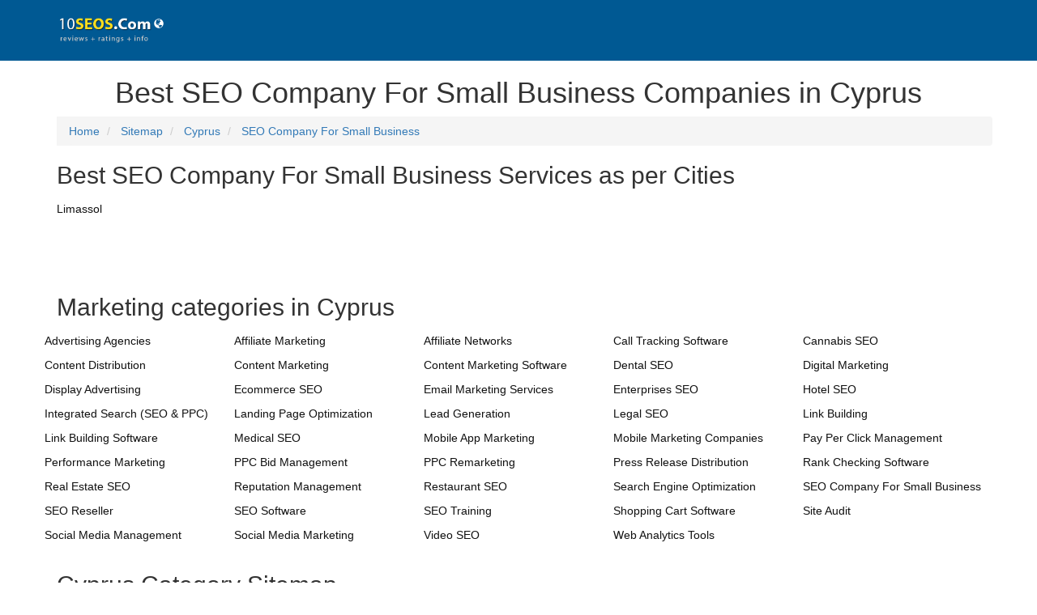

--- FILE ---
content_type: text/html; charset=utf-8
request_url: https://www.10seos.com/sitemap/seo-company-for-small-business/cyprus
body_size: 11254
content:

<!DOCTYPE html>
<html lang="en">
<head prefix="og: http://ogp.me/ns#">

    <title>Sitemap for SEO Company For Small Business in Cyprus</title>
    <meta name="description" />
    <meta name="keywords" />
    <meta http-equiv="Content-Type" content="text/html; charset=utf-8" />
    <meta http-equiv="X-UA-Compatible" content="IE=edge" />
    <meta name="viewport" content="width=device-width, initial-scale=1, minimum-scale=1" />
    <meta name="application-name" content="10SEOS" />
    <meta name="author" content="10SEOS" />
    <meta name="url" content="https://www.10seos.com/">
    <meta name="language" content="en-US">
    <meta name="robots" content="index,follow" />
    <meta name="twitter:card" content="summary" />
    <meta name="twitter:site" content="10SEOS" />
    <meta name="twitter:creator" content="@10SEOS" />
    <meta name="twitter:image" content="https://images.virtuousreviews.com/10seos/10seos-site.jpg" />
    <meta name="twitter:url" content="https://www.10seos.com/sitemap/seo-company-for-small-business/cyprus" />
    <meta name="twitter:title" content="Sitemap for SEO Company For Small Business in Cyprus" />
    <meta name="twitter:description" />
    <meta property="fb:pages" content="1504820186507574" />
    <meta property="og:type" content="website" />
    <meta property="og:site_name" content="10SEOS" />
    <meta property="og:url" content="https://www.10seos.com/sitemap/seo-company-for-small-business/cyprus" />
    <meta property="og:image" content="https://images.virtuousreviews.com/10seos/10seos-site.jpg" />
    <meta property="og:image:secure_url" content="https://images.virtuousreviews.com/10seos/10seos-site.jpg" />
    <meta property="og:image:type" content="image/jpeg" />
    <meta property="og:image:width" content="775" />
    <meta property="og:image:height" content="620" />
    <meta property="og:title" content="Sitemap for SEO Company For Small Business in Cyprus" />
    <meta property="og:description" />
    
    <!-- Google Tag Manager -->
    <script>
        (function (w, d, s, l, i) {
            w[l] = w[l] || []; w[l].push({
                'gtm.start':
                new Date().getTime(), event: 'gtm.js'
            }); var f = d.getElementsByTagName(s)[0],
            j = d.createElement(s), dl = l != 'dataLayer' ? '&l=' + l : ''; j.async = true; j.src =
            'https://www.googletagmanager.com/gtm.js?id=' + i + dl; f.parentNode.insertBefore(j, f);
        })(window, document, 'script', 'dataLayer', 'GTM-T2VJ8MJ');</script>
    <!-- End Google Tag Manager -->
    <link rel="canonical" href="https://www.10seos.com/sitemap/seo-company-for-small-business/cyprus" />
    <link rel="publisher" href="https://plus.google.com/u/0/116307114882265805075/" />
    <link rel="icon" type="image/png" sizes="32x32" href="https://images.virtuousreviews.com/10seos/favicon/favicon-32x32.png" />
    <link rel="dns-prefetch" href="//css.virtuousreviews.com">
    <link rel="dns-prefetch" href="//images.virtuousreviews.com">
    <link rel="dns-prefetch" href="//static.virtuousreviews.com">
    <link rel="dns-prefetch" href="//webapi.virtuousreviews.com">
    <link rel="dns-prefetch" href="//js.virtuousreviews.com">
    <link rel="stylesheet" href="https://css.virtuousreviews.com/bootstrap/css/bootstrap.min.css" />
    <link rel="stylesheet" href="https://css.virtuousreviews.com/flag/flag-icon.min.css" />
    <link rel="stylesheet" href="https://css.virtuousreviews.com/10seos/newstyle.css?v3" />
    <link href="https://css.virtuousreviews.com/10seos/page/layout.min.css?v3" rel="stylesheet" />
    
    <link rel="stylesheet" href="https://css.virtuousreviews.com/bootstrap/css/bootstrap.min.css" />
    <link rel="stylesheet" href="https://css.virtuousreviews.com/flag/flag-icon.min.css" />    
    
    <style>
        .homeBlogRow .homeBlogBlock .h3 {
            font-size: 1.4em;
            font-weight: 700;
            position: relative;
            margin: 0 0 10px;
            height: 45px;
            display: block;
        }

        .nwGapp {
            display: inline-block;
            width: 106px;
            height: 35px;
            margin-right: 4%;
        }

            .nwGapp A {
                display: block;
            }

        .apAddForMob {
            display: none !important;
        }

        @media (max-width:767px) {
            .apAddForMob {
                position: fixed;
                top: 0;
                left: 0;
                width: 100%;
                height: 65px;
                background #fff;
                padding: 5px 0 0 0;
            }

            .apAddForMob {
                position: fixed;
                width: 100%;
                height: 67px;
                background: #fff;
                top: 0;
                left: 0;
                z-index: 999;
                border-bottom: solid 1px #ddd;
            }

                .apAddForMob .clseLink {
                    display: block;
                    float: left;
                    width: 20px;
                    height: 20px;
                    padding: 5px 0;
                    text-align: center;
                    margin: 3% 2%;
                }

                    .apAddForMob .clseLink a {
                        color: #666;
                        font-size: 14px;
                    }

                .apAddForMob .appIcon {
                    display: block;
                    width: 43px;
                    height: 52px;
                    float: left;
                    margin: 4px 9px 0 0;
                }

                    .apAddForMob .appIcon img {
                        max-width: 100%;
                    }

                .apAddForMob .appWlcm {
                    float: left;
                    max-width: 205px;
                    font-size: 14px;
                    color: #000;
                    margin: 5px 2% 0 0;
                    width: 35%;
                }

            .applink {
                float: right;
                display: block;
                border: 2px solid #0266a1;
                border-radius: 3px;
                width: 110px;
                height: 37px;
                text-align: center;
                margin: 8px 2% 0 0;
            }

                .applink a {
                    /*font-family: "segoe_uiregular";*/
                    color: #0266a1;
                    font-size: 14px;
                    line-height: 34px;
                    font-weight: 600;
                    letter-spacing: 0.6px;
                }
        }

        @media (max-width:330px) {
            .apAddForMob .appWlcm {
                margin: 2px 2% 0 0;
            }
        }
    </style>
</head>
<body>
    <div class="wrapper">
        


<div class="headerContentBg">
    <div class="container">
        <div class="row d-flex align-item-center flex-wrap">
            <div class="col-xs-3 logo d-flex align-item-center">
                <a class="big-logo" title="10seos.com" href="/">
                    
                    <img data-alt="10seos logo" data-src="/images/10seos/10topseos_header_logo.png" src="/images/10seos/10topseos_header_logo.png" width="120" height="35">
                </a>
                <div class="d-flex align-item-center headertxt" style="margin-top:-15px;">
                    <a href="/choose-country-region">
                        <i class="glyphicon glyphicon-globe" style="cursor:pointer;color:white;"></i>
                    </a>
                </div>
            </div>

            <div class="col-md-8 hidden-xs hidden-sm hidden-md col-xs-12 ml-auto headerRightSide">

            </div>
        </div>
    </div>
</div>
<div class="allCities">
    <div class="container">
        <h1 class="entry-title text-center">Best SEO Company For Small Business Companies in Cyprus</h1>
        <div class="bggraylight">
            <div class="container">
                
                <ol class="breadcrumb" itemscope itemtype="https://schema.org/BreadcrumbList">
                    <li itemprop="itemListElement" itemscope itemtype="https://schema.org/ListItem">
                        <meta itemprop="position" content="1" />
                        <a itemprop="item" href="https://www.10seos.com" itemscope itemtype="http://schema.org/WebPage" itemid="https://www.10seos.com">
                            <meta itemprop="url" content="https://www.10seos.com" />
                            <span itemprop="name">Home</span>
                        </a>
                    </li>
                    <li itemprop="itemListElement" itemscope itemtype="https://schema.org/ListItem">
                        <meta itemprop="position" content="2" />
                        <a itemprop="item" href="https://www.10seos.com/choose-country-region" itemscope itemtype="http://schema.org/WebPage" itemid="https://www.10seos.com/choose-country-region">
                            <meta itemprop="url" content="https://www.10seos.com/choose-country-region" />
                            <span itemprop="name">Sitemap</span>
                        </a>
                    </li>
                    <li itemprop="itemListElement" itemscope itemtype="https://schema.org/ListItem">
                        <meta itemprop="position" content="3" />
                        <a itemprop="item" href="https://www.10seos.com/Sitemap/cyprus" itemscope itemtype="http://schema.org/WebPage" itemid="https://www.10seos.com/Sitemap/cyprus">
                            <meta itemprop="url" content="https://www.10seos.com/Sitemap/cyprus" />
                            <span itemprop="name">Cyprus</span>
                        </a>
                    </li>
                    <li itemprop="itemListElement" itemscope itemtype="https://schema.org/ListItem" class="active">
                        <meta itemprop="position" content="4" />
                        <a itemprop="item" itemscope itemtype="http://schema.org/WebPage" itemid="https://www.10seos.com/sitemap/seo-company-for-small-business/cyprus">
                            <meta itemprop="url" content="https://www.10seos.com/sitemap/seo-company-for-small-business/cyprus" />
                            <span itemprop="name">SEO Company For Small Business</span>
                        </a>
                    </li>
                    
                </ol>
            </div>
        </div>
            <div class="row">
                <div class="col-md-12">
                    <h2>
                        Best SEO Company For Small Business Services as per Cities
                    </h2>
                    
                    <ul class="city-List-new">
                                <li>
                                    <a title="Top SEO Company For Small Business Companies in Limassol, Cyprus"
                                       href="/cy/seo-company-for-small-business-companies-in-limassol-cyprus">
                                        <span>Limassol</span>
                                    </a>
                                </li>

                    </ul>
                </div>
            </div>

        <div class="row">
            <ul class="footercityul">

            </ul>
        </div>

        <div class="row">
            <div class="col-md-12">
                <h2>Marketing categories in Cyprus</h2>
            </div>
            <ul class="city-List-new">
                        <li>
                            <a href="/cy/advertising-agencies-companies-in-cyprus" title="Best Advertising Agencies companies in Cyprus">
                                <span>Advertising Agencies</span>
                            </a>
                        </li>
                        <li>
                            <a href="/cy/affiliate-marketing-companies-in-cyprus" title="Best Affiliate Marketing companies in Cyprus">
                                <span>Affiliate Marketing</span>
                            </a>
                        </li>
                        <li>
                            <a href="/cy/affiliate-networks-companies-in-cyprus" title="Best Affiliate Networks companies in Cyprus">
                                <span>Affiliate Networks</span>
                            </a>
                        </li>
                        <li>
                            <a href="/cy/call-tracking-software-companies-in-cyprus" title="Best Call Tracking Software companies in Cyprus">
                                <span>Call Tracking Software</span>
                            </a>
                        </li>
                        <li>
                            <a href="/cy/cannabis-seo-companies-in-cyprus" title="Best Cannabis SEO companies in Cyprus">
                                <span>Cannabis SEO</span>
                            </a>
                        </li>
                        <li>
                            <a href="/cy/content-distribution-companies-in-cyprus" title="Best Content Distribution companies in Cyprus">
                                <span>Content Distribution</span>
                            </a>
                        </li>
                        <li>
                            <a href="/cy/content-marketing-companies-in-cyprus" title="Best Content Marketing companies in Cyprus">
                                <span>Content Marketing</span>
                            </a>
                        </li>
                        <li>
                            <a href="/cy/content-marketing-software-companies-in-cyprus" title="Best Content Marketing Software companies in Cyprus">
                                <span>Content Marketing Software</span>
                            </a>
                        </li>
                        <li>
                            <a href="/cy/dental-seo-companies-in-cyprus" title="Best Dental SEO companies in Cyprus">
                                <span>Dental SEO</span>
                            </a>
                        </li>
                        <li>
                            <a href="/cy/digital-marketing-companies-in-cyprus" title="Best Digital Marketing companies in Cyprus">
                                <span>Digital Marketing</span>
                            </a>
                        </li>
                        <li>
                            <a href="/cy/display-advertising-companies-in-cyprus" title="Best Display Advertising companies in Cyprus">
                                <span>Display Advertising</span>
                            </a>
                        </li>
                        <li>
                            <a href="/cy/ecommerce-seo-companies-in-cyprus" title="Best Ecommerce SEO companies in Cyprus">
                                <span>Ecommerce SEO</span>
                            </a>
                        </li>
                        <li>
                            <a href="/cy/email-marketing-services-companies-in-cyprus" title="Best Email Marketing Services companies in Cyprus">
                                <span>Email Marketing Services</span>
                            </a>
                        </li>
                        <li>
                            <a href="/cy/enterprises-seo-companies-in-cyprus" title="Best Enterprises SEO companies in Cyprus">
                                <span>Enterprises SEO</span>
                            </a>
                        </li>
                        <li>
                            <a href="/cy/hotel-seo-companies-in-cyprus" title="Best Hotel SEO companies in Cyprus">
                                <span>Hotel SEO</span>
                            </a>
                        </li>
                        <li>
                            <a href="/cy/integrated-search-seo-ppc--companies-in-cyprus" title="Best Integrated Search (SEO &amp; PPC) companies in Cyprus">
                                <span>Integrated Search (SEO &amp; PPC)</span>
                            </a>
                        </li>
                        <li>
                            <a href="/cy/landing-page-optimization-companies-in-cyprus" title="Best Landing Page Optimization companies in Cyprus">
                                <span>Landing Page Optimization</span>
                            </a>
                        </li>
                        <li>
                            <a href="/cy/lead-generation-companies-in-cyprus" title="Best Lead Generation companies in Cyprus">
                                <span>Lead Generation</span>
                            </a>
                        </li>
                        <li>
                            <a href="/cy/legal-seo-companies-in-cyprus" title="Best Legal SEO companies in Cyprus">
                                <span>Legal SEO</span>
                            </a>
                        </li>
                        <li>
                            <a href="/cy/link-building-companies-in-cyprus" title="Best Link Building companies in Cyprus">
                                <span>Link Building</span>
                            </a>
                        </li>
                        <li>
                            <a href="/cy/link-building-software-companies-in-cyprus" title="Best Link Building Software companies in Cyprus">
                                <span>Link Building Software</span>
                            </a>
                        </li>
                        <li>
                            <a href="/cy/medical-seo-companies-in-cyprus" title="Best Medical SEO companies in Cyprus">
                                <span>Medical SEO</span>
                            </a>
                        </li>
                        <li>
                            <a href="/cy/mobile-app-marketing-companies-in-cyprus" title="Best Mobile App Marketing companies in Cyprus">
                                <span>Mobile App Marketing</span>
                            </a>
                        </li>
                        <li>
                            <a href="/cy/mobile-marketing-companies-companies-in-cyprus" title="Best Mobile Marketing Companies companies in Cyprus">
                                <span>Mobile Marketing Companies</span>
                            </a>
                        </li>
                        <li>
                            <a href="/cy/pay-per-click-management-companies-in-cyprus" title="Best Pay Per Click Management companies in Cyprus">
                                <span>Pay Per Click Management</span>
                            </a>
                        </li>
                        <li>
                            <a href="/cy/performance-marketing-companies-in-cyprus" title="Best Performance Marketing companies in Cyprus">
                                <span>Performance Marketing</span>
                            </a>
                        </li>
                        <li>
                            <a href="/cy/ppc-bid-management-companies-in-cyprus" title="Best PPC Bid Management companies in Cyprus">
                                <span>PPC Bid Management</span>
                            </a>
                        </li>
                        <li>
                            <a href="/cy/ppc-remarketing-companies-in-cyprus" title="Best PPC Remarketing companies in Cyprus">
                                <span>PPC Remarketing</span>
                            </a>
                        </li>
                        <li>
                            <a href="/cy/press-release-distribution-companies-in-cyprus" title="Best Press Release Distribution companies in Cyprus">
                                <span>Press Release Distribution</span>
                            </a>
                        </li>
                        <li>
                            <a href="/cy/rank-checking-software-companies-in-cyprus" title="Best Rank Checking Software companies in Cyprus">
                                <span>Rank Checking Software</span>
                            </a>
                        </li>
                        <li>
                            <a href="/cy/real-estate-seo-companies-in-cyprus" title="Best Real Estate SEO companies in Cyprus">
                                <span>Real Estate SEO</span>
                            </a>
                        </li>
                        <li>
                            <a href="/cy/reputation-management-companies-in-cyprus" title="Best Reputation Management companies in Cyprus">
                                <span>Reputation Management</span>
                            </a>
                        </li>
                        <li>
                            <a href="/cy/restaurant-seo-companies-in-cyprus" title="Best Restaurant SEO companies in Cyprus">
                                <span>Restaurant SEO</span>
                            </a>
                        </li>
                        <li>
                            <a href="/cy/search-engine-optimization-companies-in-cyprus" title="Best Search Engine Optimization companies in Cyprus">
                                <span>Search Engine Optimization</span>
                            </a>
                        </li>
                        <li>
                            <a href="/cy/seo-company-for-small-business-companies-in-cyprus" title="Best SEO Company For Small Business companies in Cyprus">
                                <span>SEO Company For Small Business</span>
                            </a>
                        </li>
                        <li>
                            <a href="/cy/seo-reseller-companies-in-cyprus" title="Best SEO Reseller companies in Cyprus">
                                <span>SEO Reseller</span>
                            </a>
                        </li>
                        <li>
                            <a href="/cy/seo-software-companies-in-cyprus" title="Best SEO Software companies in Cyprus">
                                <span>SEO Software</span>
                            </a>
                        </li>
                        <li>
                            <a href="/cy/seo-training-companies-in-cyprus" title="Best SEO Training companies in Cyprus">
                                <span>SEO Training</span>
                            </a>
                        </li>
                        <li>
                            <a href="/cy/shopping-cart-software-companies-in-cyprus" title="Best Shopping Cart Software companies in Cyprus">
                                <span>Shopping Cart Software</span>
                            </a>
                        </li>
                        <li>
                            <a href="/cy/site-audit-companies-in-cyprus" title="Best Site Audit companies in Cyprus">
                                <span>Site Audit</span>
                            </a>
                        </li>
                        <li>
                            <a href="/cy/social-media-management-companies-in-cyprus" title="Best Social Media Management companies in Cyprus">
                                <span>Social Media Management</span>
                            </a>
                        </li>
                        <li>
                            <a href="/cy/social-media-marketing-companies-in-cyprus" title="Best Social Media Marketing companies in Cyprus">
                                <span>Social Media Marketing</span>
                            </a>
                        </li>
                        <li>
                            <a href="/cy/video-seo-companies-in-cyprus" title="Best Video SEO companies in Cyprus">
                                <span>Video SEO</span>
                            </a>
                        </li>
                        <li>
                            <a href="/cy/web-analytics-tools-companies-in-cyprus" title="Best Web Analytics Tools companies in Cyprus">
                                <span>Web Analytics Tools</span>
                            </a>
                        </li>

            </ul>
        </div>

        <div class="row">
            <div class="col-md-12">
                <h2>Cyprus Category Sitemap</h2>
            </div>
            <ul class="city-List-new">
                        <li>
                            <a href="/sitemap/advertising-agencies/cyprus" title="Best Advertising Agencies companies in Cyprus">
                                <span>Advertising Agencies</span>
                            </a>
                        </li>
                        <li>
                            <a href="/sitemap/affiliate-marketing/cyprus" title="Best Affiliate Marketing companies in Cyprus">
                                <span>Affiliate Marketing</span>
                            </a>
                        </li>
                        <li>
                            <a href="/sitemap/affiliate-networks/cyprus" title="Best Affiliate Networks companies in Cyprus">
                                <span>Affiliate Networks</span>
                            </a>
                        </li>
                        <li>
                            <a href="/sitemap/call-tracking-software/cyprus" title="Best Call Tracking Software companies in Cyprus">
                                <span>Call Tracking Software</span>
                            </a>
                        </li>
                        <li>
                            <a href="/sitemap/cannabis-seo/cyprus" title="Best Cannabis SEO companies in Cyprus">
                                <span>Cannabis SEO</span>
                            </a>
                        </li>
                        <li>
                            <a href="/sitemap/content-distribution/cyprus" title="Best Content Distribution companies in Cyprus">
                                <span>Content Distribution</span>
                            </a>
                        </li>
                        <li>
                            <a href="/sitemap/content-marketing/cyprus" title="Best Content Marketing companies in Cyprus">
                                <span>Content Marketing</span>
                            </a>
                        </li>
                        <li>
                            <a href="/sitemap/content-marketing-software/cyprus" title="Best Content Marketing Software companies in Cyprus">
                                <span>Content Marketing Software</span>
                            </a>
                        </li>
                        <li>
                            <a href="/sitemap/dental-seo/cyprus" title="Best Dental SEO companies in Cyprus">
                                <span>Dental SEO</span>
                            </a>
                        </li>
                        <li>
                            <a href="/sitemap/digital-marketing/cyprus" title="Best Digital Marketing companies in Cyprus">
                                <span>Digital Marketing</span>
                            </a>
                        </li>
                        <li>
                            <a href="/sitemap/display-advertising/cyprus" title="Best Display Advertising companies in Cyprus">
                                <span>Display Advertising</span>
                            </a>
                        </li>
                        <li>
                            <a href="/sitemap/ecommerce-seo/cyprus" title="Best Ecommerce SEO companies in Cyprus">
                                <span>Ecommerce SEO</span>
                            </a>
                        </li>
                        <li>
                            <a href="/sitemap/email-marketing-services/cyprus" title="Best Email Marketing Services companies in Cyprus">
                                <span>Email Marketing Services</span>
                            </a>
                        </li>
                        <li>
                            <a href="/sitemap/enterprises-seo/cyprus" title="Best Enterprises SEO companies in Cyprus">
                                <span>Enterprises SEO</span>
                            </a>
                        </li>
                        <li>
                            <a href="/sitemap/hotel-seo/cyprus" title="Best Hotel SEO companies in Cyprus">
                                <span>Hotel SEO</span>
                            </a>
                        </li>
                        <li>
                            <a href="/sitemap/integrated-search-seo-ppc-/cyprus" title="Best Integrated Search (SEO &amp; PPC) companies in Cyprus">
                                <span>Integrated Search (SEO &amp; PPC)</span>
                            </a>
                        </li>
                        <li>
                            <a href="/sitemap/landing-page-optimization/cyprus" title="Best Landing Page Optimization companies in Cyprus">
                                <span>Landing Page Optimization</span>
                            </a>
                        </li>
                        <li>
                            <a href="/sitemap/lead-generation/cyprus" title="Best Lead Generation companies in Cyprus">
                                <span>Lead Generation</span>
                            </a>
                        </li>
                        <li>
                            <a href="/sitemap/legal-seo/cyprus" title="Best Legal SEO companies in Cyprus">
                                <span>Legal SEO</span>
                            </a>
                        </li>
                        <li>
                            <a href="/sitemap/link-building/cyprus" title="Best Link Building companies in Cyprus">
                                <span>Link Building</span>
                            </a>
                        </li>
                        <li>
                            <a href="/sitemap/link-building-software/cyprus" title="Best Link Building Software companies in Cyprus">
                                <span>Link Building Software</span>
                            </a>
                        </li>
                        <li>
                            <a href="/sitemap/medical-seo/cyprus" title="Best Medical SEO companies in Cyprus">
                                <span>Medical SEO</span>
                            </a>
                        </li>
                        <li>
                            <a href="/sitemap/mobile-app-marketing/cyprus" title="Best Mobile App Marketing companies in Cyprus">
                                <span>Mobile App Marketing</span>
                            </a>
                        </li>
                        <li>
                            <a href="/sitemap/mobile-marketing-companies/cyprus" title="Best Mobile Marketing Companies companies in Cyprus">
                                <span>Mobile Marketing Companies</span>
                            </a>
                        </li>
                        <li>
                            <a href="/sitemap/pay-per-click-management/cyprus" title="Best Pay Per Click Management companies in Cyprus">
                                <span>Pay Per Click Management</span>
                            </a>
                        </li>
                        <li>
                            <a href="/sitemap/performance-marketing/cyprus" title="Best Performance Marketing companies in Cyprus">
                                <span>Performance Marketing</span>
                            </a>
                        </li>
                        <li>
                            <a href="/sitemap/ppc-bid-management/cyprus" title="Best PPC Bid Management companies in Cyprus">
                                <span>PPC Bid Management</span>
                            </a>
                        </li>
                        <li>
                            <a href="/sitemap/ppc-remarketing/cyprus" title="Best PPC Remarketing companies in Cyprus">
                                <span>PPC Remarketing</span>
                            </a>
                        </li>
                        <li>
                            <a href="/sitemap/press-release-distribution/cyprus" title="Best Press Release Distribution companies in Cyprus">
                                <span>Press Release Distribution</span>
                            </a>
                        </li>
                        <li>
                            <a href="/sitemap/rank-checking-software/cyprus" title="Best Rank Checking Software companies in Cyprus">
                                <span>Rank Checking Software</span>
                            </a>
                        </li>
                        <li>
                            <a href="/sitemap/real-estate-seo/cyprus" title="Best Real Estate SEO companies in Cyprus">
                                <span>Real Estate SEO</span>
                            </a>
                        </li>
                        <li>
                            <a href="/sitemap/reputation-management/cyprus" title="Best Reputation Management companies in Cyprus">
                                <span>Reputation Management</span>
                            </a>
                        </li>
                        <li>
                            <a href="/sitemap/restaurant-seo/cyprus" title="Best Restaurant SEO companies in Cyprus">
                                <span>Restaurant SEO</span>
                            </a>
                        </li>
                        <li>
                            <a href="/sitemap/search-engine-optimization/cyprus" title="Best Search Engine Optimization companies in Cyprus">
                                <span>Search Engine Optimization</span>
                            </a>
                        </li>
                        <li>
                            <a href="/sitemap/seo-company-for-small-business/cyprus" title="Best SEO Company For Small Business companies in Cyprus">
                                <span>SEO Company For Small Business</span>
                            </a>
                        </li>
                        <li>
                            <a href="/sitemap/seo-reseller/cyprus" title="Best SEO Reseller companies in Cyprus">
                                <span>SEO Reseller</span>
                            </a>
                        </li>
                        <li>
                            <a href="/sitemap/seo-software/cyprus" title="Best SEO Software companies in Cyprus">
                                <span>SEO Software</span>
                            </a>
                        </li>
                        <li>
                            <a href="/sitemap/seo-training/cyprus" title="Best SEO Training companies in Cyprus">
                                <span>SEO Training</span>
                            </a>
                        </li>
                        <li>
                            <a href="/sitemap/shopping-cart-software/cyprus" title="Best Shopping Cart Software companies in Cyprus">
                                <span>Shopping Cart Software</span>
                            </a>
                        </li>
                        <li>
                            <a href="/sitemap/site-audit/cyprus" title="Best Site Audit companies in Cyprus">
                                <span>Site Audit</span>
                            </a>
                        </li>
                        <li>
                            <a href="/sitemap/social-media-management/cyprus" title="Best Social Media Management companies in Cyprus">
                                <span>Social Media Management</span>
                            </a>
                        </li>
                        <li>
                            <a href="/sitemap/social-media-marketing/cyprus" title="Best Social Media Marketing companies in Cyprus">
                                <span>Social Media Marketing</span>
                            </a>
                        </li>
                        <li>
                            <a href="/sitemap/video-seo/cyprus" title="Best Video SEO companies in Cyprus">
                                <span>Video SEO</span>
                            </a>
                        </li>
                        <li>
                            <a href="/sitemap/web-analytics-tools/cyprus" title="Best Web Analytics Tools companies in Cyprus">
                                <span>Web Analytics Tools</span>
                            </a>
                        </li>

            </ul>
        </div>

        <div class="row">
            <div class="col-md-12">
                <h2>Find SEO Company For Small Business as per the country</h2>
            </div>
            <ul class="city-List-new">
                        <li>
                            <a href="/sitemap/seo-company-for-small-business/usa" title="Best SEO Company For Small Business companies in USA">
                                <span>USA</span>
                            </a>
                        </li>
                        <li>
                            <a href="/sitemap/seo-company-for-small-business/canada" title="Best SEO Company For Small Business companies in Canada">
                                <span>Canada</span>
                            </a>
                        </li>
                        <li>
                            <a href="/sitemap/seo-company-for-small-business/uk" title="Best SEO Company For Small Business companies in UK">
                                <span>UK</span>
                            </a>
                        </li>
                        <li>
                            <a href="/sitemap/seo-company-for-small-business/australia" title="Best SEO Company For Small Business companies in Australia">
                                <span>Australia</span>
                            </a>
                        </li>
                        <li>
                            <a href="/sitemap/seo-company-for-small-business/india" title="Best SEO Company For Small Business companies in India">
                                <span>India</span>
                            </a>
                        </li>
                        <li>
                            <a href="/sitemap/seo-company-for-small-business/uae" title="Best SEO Company For Small Business companies in UAE">
                                <span>UAE</span>
                            </a>
                        </li>
                        <li>
                            <a href="/sitemap/seo-company-for-small-business/brazil" title="Best SEO Company For Small Business companies in Brazil">
                                <span>Brazil</span>
                            </a>
                        </li>
                        <li>
                            <a href="/sitemap/seo-company-for-small-business/egypt" title="Best SEO Company For Small Business companies in Egypt">
                                <span>Egypt</span>
                            </a>
                        </li>
                        <li>
                            <a href="/sitemap/seo-company-for-small-business/germany" title="Best SEO Company For Small Business companies in Germany">
                                <span>Germany</span>
                            </a>
                        </li>
                        <li>
                            <a href="/sitemap/seo-company-for-small-business/china" title="Best SEO Company For Small Business companies in China">
                                <span>China</span>
                            </a>
                        </li>
                        <li>
                            <a href="/sitemap/seo-company-for-small-business/indonesia" title="Best SEO Company For Small Business companies in Indonesia">
                                <span>Indonesia</span>
                            </a>
                        </li>
                        <li>
                            <a href="/sitemap/seo-company-for-small-business/ireland" title="Best SEO Company For Small Business companies in Ireland">
                                <span>Ireland</span>
                            </a>
                        </li>
                        <li>
                            <a href="/sitemap/seo-company-for-small-business/israel" title="Best SEO Company For Small Business companies in Israel">
                                <span>Israel</span>
                            </a>
                        </li>
                        <li>
                            <a href="/sitemap/seo-company-for-small-business/japan" title="Best SEO Company For Small Business companies in Japan">
                                <span>Japan</span>
                            </a>
                        </li>
                        <li>
                            <a href="/sitemap/seo-company-for-small-business/malaysia" title="Best SEO Company For Small Business companies in Malaysia">
                                <span>Malaysia</span>
                            </a>
                        </li>
                        <li>
                            <a href="/sitemap/seo-company-for-small-business/netherland" title="Best SEO Company For Small Business companies in Netherland">
                                <span>Netherland</span>
                            </a>
                        </li>
                        <li>
                            <a href="/sitemap/seo-company-for-small-business/pakistan" title="Best SEO Company For Small Business companies in Pakistan">
                                <span>Pakistan</span>
                            </a>
                        </li>
                        <li>
                            <a href="/sitemap/seo-company-for-small-business/philippines" title="Best SEO Company For Small Business companies in Philippines">
                                <span>Philippines</span>
                            </a>
                        </li>
                        <li>
                            <a href="/sitemap/seo-company-for-small-business/singapore" title="Best SEO Company For Small Business companies in Singapore">
                                <span>Singapore</span>
                            </a>
                        </li>
                        <li>
                            <a href="/sitemap/seo-company-for-small-business/south-africa" title="Best SEO Company For Small Business companies in South Africa">
                                <span>South Africa</span>
                            </a>
                        </li>
                        <li>
                            <a href="/sitemap/seo-company-for-small-business/spain" title="Best SEO Company For Small Business companies in Spain">
                                <span>Spain</span>
                            </a>
                        </li>
                        <li>
                            <a href="/sitemap/seo-company-for-small-business/sweden" title="Best SEO Company For Small Business companies in Sweden">
                                <span>Sweden</span>
                            </a>
                        </li>
                        <li>
                            <a href="/sitemap/seo-company-for-small-business/switzerland" title="Best SEO Company For Small Business companies in Switzerland">
                                <span>Switzerland</span>
                            </a>
                        </li>
                        <li>
                            <a href="/sitemap/seo-company-for-small-business/turkey" title="Best SEO Company For Small Business companies in Turkey">
                                <span>Turkey</span>
                            </a>
                        </li>
                        <li>
                            <a href="/sitemap/seo-company-for-small-business/argentina" title="Best SEO Company For Small Business companies in Argentina">
                                <span>Argentina</span>
                            </a>
                        </li>
                        <li>
                            <a href="/sitemap/seo-company-for-small-business/thailand" title="Best SEO Company For Small Business companies in Thailand">
                                <span>Thailand</span>
                            </a>
                        </li>
                        <li>
                            <a href="/sitemap/seo-company-for-small-business/france" title="Best SEO Company For Small Business companies in France">
                                <span>France</span>
                            </a>
                        </li>
                        <li>
                            <a href="/sitemap/seo-company-for-small-business/costa-rica" title="Best SEO Company For Small Business companies in Costa Rica">
                                <span>Costa Rica</span>
                            </a>
                        </li>
                        <li>
                            <a href="/sitemap/seo-company-for-small-business/italy" title="Best SEO Company For Small Business companies in Italy">
                                <span>Italy</span>
                            </a>
                        </li>
                        <li>
                            <a href="/sitemap/seo-company-for-small-business/kuwait" title="Best SEO Company For Small Business companies in Kuwait">
                                <span>Kuwait</span>
                            </a>
                        </li>
                        <li>
                            <a href="/sitemap/seo-company-for-small-business/saudi-arabia" title="Best SEO Company For Small Business companies in Saudi Arabia">
                                <span>Saudi Arabia</span>
                            </a>
                        </li>
                        <li>
                            <a href="/sitemap/seo-company-for-small-business/russia" title="Best SEO Company For Small Business companies in Russia">
                                <span>Russia</span>
                            </a>
                        </li>
                        <li>
                            <a href="/sitemap/seo-company-for-small-business/new-zealand" title="Best SEO Company For Small Business companies in New Zealand">
                                <span>New Zealand</span>
                            </a>
                        </li>
                        <li>
                            <a href="/sitemap/seo-company-for-small-business/bahrain" title="Best SEO Company For Small Business companies in Bahrain">
                                <span>Bahrain</span>
                            </a>
                        </li>
                        <li>
                            <a href="/sitemap/seo-company-for-small-business/oman" title="Best SEO Company For Small Business companies in Oman">
                                <span>Oman</span>
                            </a>
                        </li>
                        <li>
                            <a href="/sitemap/seo-company-for-small-business/belgium" title="Best SEO Company For Small Business companies in Belgium">
                                <span>Belgium</span>
                            </a>
                        </li>
                        <li>
                            <a href="/sitemap/seo-company-for-small-business/finland" title="Best SEO Company For Small Business companies in Finland">
                                <span>Finland</span>
                            </a>
                        </li>
                        <li>
                            <a href="/sitemap/seo-company-for-small-business/austria" title="Best SEO Company For Small Business companies in Austria">
                                <span>Austria</span>
                            </a>
                        </li>
                        <li>
                            <a href="/sitemap/seo-company-for-small-business/denmark" title="Best SEO Company For Small Business companies in Denmark">
                                <span>Denmark</span>
                            </a>
                        </li>
                        <li>
                            <a href="/sitemap/seo-company-for-small-business/qatar" title="Best SEO Company For Small Business companies in Qatar">
                                <span>Qatar</span>
                            </a>
                        </li>
                        <li>
                            <a href="/sitemap/seo-company-for-small-business/luxembourg" title="Best SEO Company For Small Business companies in Luxembourg">
                                <span>Luxembourg</span>
                            </a>
                        </li>
                        <li>
                            <a href="/sitemap/seo-company-for-small-business/norway" title="Best SEO Company For Small Business companies in Norway">
                                <span>Norway</span>
                            </a>
                        </li>
                        <li>
                            <a href="/sitemap/seo-company-for-small-business/armenia" title="Best SEO Company For Small Business companies in Armenia">
                                <span>Armenia</span>
                            </a>
                        </li>
                        <li>
                            <a href="/sitemap/seo-company-for-small-business/bangladesh" title="Best SEO Company For Small Business companies in Bangladesh">
                                <span>Bangladesh</span>
                            </a>
                        </li>
                        <li>
                            <a href="/sitemap/seo-company-for-small-business/belarus" title="Best SEO Company For Small Business companies in Belarus">
                                <span>Belarus</span>
                            </a>
                        </li>
                        <li>
                            <a href="/sitemap/seo-company-for-small-business/bulgaria" title="Best SEO Company For Small Business companies in Bulgaria">
                                <span>Bulgaria</span>
                            </a>
                        </li>
                        <li>
                            <a href="/sitemap/seo-company-for-small-business/cambodia" title="Best SEO Company For Small Business companies in Cambodia">
                                <span>Cambodia</span>
                            </a>
                        </li>
                        <li>
                            <a href="/sitemap/seo-company-for-small-business/chile" title="Best SEO Company For Small Business companies in Chile">
                                <span>Chile</span>
                            </a>
                        </li>
                        <li>
                            <a href="/sitemap/seo-company-for-small-business/colombia" title="Best SEO Company For Small Business companies in Colombia">
                                <span>Colombia</span>
                            </a>
                        </li>
                        <li>
                            <a href="/sitemap/seo-company-for-small-business/czech-republic" title="Best SEO Company For Small Business companies in Czech Republic">
                                <span>Czech Republic</span>
                            </a>
                        </li>
                        <li>
                            <a href="/sitemap/seo-company-for-small-business/dominican-republic" title="Best SEO Company For Small Business companies in Dominican Republic">
                                <span>Dominican Republic</span>
                            </a>
                        </li>
                        <li>
                            <a href="/sitemap/seo-company-for-small-business/ecuador" title="Best SEO Company For Small Business companies in Ecuador">
                                <span>Ecuador</span>
                            </a>
                        </li>
                        <li>
                            <a href="/sitemap/seo-company-for-small-business/el-salvador" title="Best SEO Company For Small Business companies in El Salvador">
                                <span>El Salvador</span>
                            </a>
                        </li>
                        <li>
                            <a href="/sitemap/seo-company-for-small-business/estonia" title="Best SEO Company For Small Business companies in Estonia">
                                <span>Estonia</span>
                            </a>
                        </li>
                        <li>
                            <a href="/sitemap/seo-company-for-small-business/ethiopia" title="Best SEO Company For Small Business companies in Ethiopia">
                                <span>Ethiopia</span>
                            </a>
                        </li>
                        <li>
                            <a href="/sitemap/seo-company-for-small-business/fiji" title="Best SEO Company For Small Business companies in Fiji">
                                <span>Fiji</span>
                            </a>
                        </li>
                        <li>
                            <a href="/sitemap/seo-company-for-small-business/greece" title="Best SEO Company For Small Business companies in Greece">
                                <span>Greece</span>
                            </a>
                        </li>
                        <li>
                            <a href="/sitemap/seo-company-for-small-business/guatemala" title="Best SEO Company For Small Business companies in Guatemala">
                                <span>Guatemala</span>
                            </a>
                        </li>
                        <li>
                            <a href="/sitemap/seo-company-for-small-business/hong-kong" title="Best SEO Company For Small Business companies in Hong Kong">
                                <span>Hong Kong</span>
                            </a>
                        </li>
                        <li>
                            <a href="/sitemap/seo-company-for-small-business/hungary" title="Best SEO Company For Small Business companies in Hungary">
                                <span>Hungary</span>
                            </a>
                        </li>
                        <li>
                            <a href="/sitemap/seo-company-for-small-business/jordan" title="Best SEO Company For Small Business companies in Jordan">
                                <span>Jordan</span>
                            </a>
                        </li>
                        <li>
                            <a href="/sitemap/seo-company-for-small-business/kenya" title="Best SEO Company For Small Business companies in Kenya">
                                <span>Kenya</span>
                            </a>
                        </li>
                        <li>
                            <a href="/sitemap/seo-company-for-small-business/latvia" title="Best SEO Company For Small Business companies in Latvia">
                                <span>Latvia</span>
                            </a>
                        </li>
                        <li>
                            <a href="/sitemap/seo-company-for-small-business/lebanon" title="Best SEO Company For Small Business companies in Lebanon">
                                <span>Lebanon</span>
                            </a>
                        </li>
                        <li>
                            <a href="/sitemap/seo-company-for-small-business/libya" title="Best SEO Company For Small Business companies in Libya">
                                <span>Libya</span>
                            </a>
                        </li>
                        <li>
                            <a href="/sitemap/seo-company-for-small-business/lithuania" title="Best SEO Company For Small Business companies in Lithuania">
                                <span>Lithuania</span>
                            </a>
                        </li>
                        <li>
                            <a href="/sitemap/seo-company-for-small-business/maldives" title="Best SEO Company For Small Business companies in Maldives">
                                <span>Maldives</span>
                            </a>
                        </li>
                        <li>
                            <a href="/sitemap/seo-company-for-small-business/malta" title="Best SEO Company For Small Business companies in Malta">
                                <span>Malta</span>
                            </a>
                        </li>
                        <li>
                            <a href="/sitemap/seo-company-for-small-business/mexico" title="Best SEO Company For Small Business companies in Mexico">
                                <span>Mexico</span>
                            </a>
                        </li>
                        <li>
                            <a href="/sitemap/seo-company-for-small-business/mongolia" title="Best SEO Company For Small Business companies in Mongolia">
                                <span>Mongolia</span>
                            </a>
                        </li>
                        <li>
                            <a href="/sitemap/seo-company-for-small-business/nepal" title="Best SEO Company For Small Business companies in Nepal">
                                <span>Nepal</span>
                            </a>
                        </li>
                        <li>
                            <a href="/sitemap/seo-company-for-small-business/nigeria" title="Best SEO Company For Small Business companies in Nigeria">
                                <span>Nigeria</span>
                            </a>
                        </li>
                        <li>
                            <a href="/sitemap/seo-company-for-small-business/paraguay" title="Best SEO Company For Small Business companies in Paraguay">
                                <span>Paraguay</span>
                            </a>
                        </li>
                        <li>
                            <a href="/sitemap/seo-company-for-small-business/poland" title="Best SEO Company For Small Business companies in Poland">
                                <span>Poland</span>
                            </a>
                        </li>
                        <li>
                            <a href="/sitemap/seo-company-for-small-business/portugal" title="Best SEO Company For Small Business companies in Portugal">
                                <span>Portugal</span>
                            </a>
                        </li>
                        <li>
                            <a href="/sitemap/seo-company-for-small-business/puerto-rico" title="Best SEO Company For Small Business companies in Puerto Rico">
                                <span>Puerto Rico</span>
                            </a>
                        </li>
                        <li>
                            <a href="/sitemap/seo-company-for-small-business/romania" title="Best SEO Company For Small Business companies in Romania">
                                <span>Romania</span>
                            </a>
                        </li>
                        <li>
                            <a href="/sitemap/seo-company-for-small-business/slovakia" title="Best SEO Company For Small Business companies in Slovakia">
                                <span>Slovakia</span>
                            </a>
                        </li>
                        <li>
                            <a href="/sitemap/seo-company-for-small-business/slovenia" title="Best SEO Company For Small Business companies in Slovenia">
                                <span>Slovenia</span>
                            </a>
                        </li>
                        <li>
                            <a href="/sitemap/seo-company-for-small-business/south-korea" title="Best SEO Company For Small Business companies in South Korea">
                                <span>South Korea</span>
                            </a>
                        </li>
                        <li>
                            <a href="/sitemap/seo-company-for-small-business/afghanistan" title="Best SEO Company For Small Business companies in Afghanistan">
                                <span>Afghanistan</span>
                            </a>
                        </li>
                        <li>
                            <a href="/sitemap/seo-company-for-small-business/russian-federation" title="Best SEO Company For Small Business companies in Russian Federation">
                                <span>Russian Federation</span>
                            </a>
                        </li>
                        <li>
                            <a href="/sitemap/seo-company-for-small-business/sri-lanka" title="Best SEO Company For Small Business companies in Sri Lanka">
                                <span>Sri Lanka</span>
                            </a>
                        </li>
                        <li>
                            <a href="/sitemap/seo-company-for-small-business/taiwan" title="Best SEO Company For Small Business companies in Taiwan">
                                <span>Taiwan</span>
                            </a>
                        </li>
                        <li>
                            <a href="/sitemap/seo-company-for-small-business/trinidad-and-tobago" title="Best SEO Company For Small Business companies in Trinidad and Tobago">
                                <span>Trinidad and Tobago</span>
                            </a>
                        </li>
                        <li>
                            <a href="/sitemap/seo-company-for-small-business/ukraine" title="Best SEO Company For Small Business companies in Ukraine">
                                <span>Ukraine</span>
                            </a>
                        </li>
                        <li>
                            <a href="/sitemap/seo-company-for-small-business/uruguay" title="Best SEO Company For Small Business companies in Uruguay">
                                <span>Uruguay</span>
                            </a>
                        </li>
                        <li>
                            <a href="/sitemap/seo-company-for-small-business/venezuela" title="Best SEO Company For Small Business companies in Venezuela">
                                <span>Venezuela</span>
                            </a>
                        </li>
                        <li>
                            <a href="/sitemap/seo-company-for-small-business/vietnam" title="Best SEO Company For Small Business companies in Vietnam">
                                <span>Vietnam</span>
                            </a>
                        </li>
                        <li>
                            <a href="/sitemap/seo-company-for-small-business/yemen" title="Best SEO Company For Small Business companies in Yemen">
                                <span>Yemen</span>
                            </a>
                        </li>
                        <li>
                            <a href="/sitemap/seo-company-for-small-business/serbia" title="Best SEO Company For Small Business companies in Serbia">
                                <span>Serbia</span>
                            </a>
                        </li>
                        <li>
                            <a href="/sitemap/seo-company-for-small-business/andorra" title="Best SEO Company For Small Business companies in Andorra">
                                <span>Andorra</span>
                            </a>
                        </li>
                        <li>
                            <a href="/sitemap/seo-company-for-small-business/bosnia-and-herzegovina" title="Best SEO Company For Small Business companies in Bosnia and Herzegovina">
                                <span>Bosnia and Herzegovina</span>
                            </a>
                        </li>
                        <li>
                            <a href="/sitemap/seo-company-for-small-business/cameroon" title="Best SEO Company For Small Business companies in Cameroon">
                                <span>Cameroon</span>
                            </a>
                        </li>
                        <li>
                            <a href="/sitemap/seo-company-for-small-business/cyprus" title="Best SEO Company For Small Business companies in Cyprus">
                                <span>Cyprus</span>
                            </a>
                        </li>
                        <li>
                            <a href="/sitemap/seo-company-for-small-business/iran-islamic-republic-of" title="Best SEO Company For Small Business companies in Iran, Islamic Republic of">
                                <span>Iran, Islamic Republic of</span>
                            </a>
                        </li>
                        <li>
                            <a href="/sitemap/seo-company-for-small-business/iraq" title="Best SEO Company For Small Business companies in Iraq">
                                <span>Iraq</span>
                            </a>
                        </li>
                        <li>
                            <a href="/sitemap/seo-company-for-small-business/marshall-islands" title="Best SEO Company For Small Business companies in Marshall Islands">
                                <span>Marshall Islands</span>
                            </a>
                        </li>
                        <li>
                            <a href="/sitemap/seo-company-for-small-business/uganda" title="Best SEO Company For Small Business companies in Uganda">
                                <span>Uganda</span>
                            </a>
                        </li>
                        <li>
                            <a href="/sitemap/seo-company-for-small-business/zambia" title="Best SEO Company For Small Business companies in Zambia">
                                <span>Zambia</span>
                            </a>
                        </li>
                        <li>
                            <a href="/sitemap/seo-company-for-small-business/zimbabwe" title="Best SEO Company For Small Business companies in Zimbabwe">
                                <span>Zimbabwe</span>
                            </a>
                        </li>

            </ul>
        </div>

        <div class="row">
            <div class="col-md-12">
                <h2>Country Sitemap</h2>
            </div>
            <ul class="city-List-new">
                        <li>
                            <a href="/sitemap/usa" title="Best SEO companies in USA">
                                <span>USA</span>
                            </a>
                        </li>
                        <li>
                            <a href="/sitemap/canada" title="Best SEO companies in Canada">
                                <span>Canada</span>
                            </a>
                        </li>
                        <li>
                            <a href="/sitemap/uk" title="Best SEO companies in UK">
                                <span>UK</span>
                            </a>
                        </li>
                        <li>
                            <a href="/sitemap/australia" title="Best SEO companies in Australia">
                                <span>Australia</span>
                            </a>
                        </li>
                        <li>
                            <a href="/sitemap/india" title="Best SEO companies in India">
                                <span>India</span>
                            </a>
                        </li>
                        <li>
                            <a href="/sitemap/uae" title="Best SEO companies in UAE">
                                <span>UAE</span>
                            </a>
                        </li>
                        <li>
                            <a href="/sitemap/brazil" title="Best SEO companies in Brazil">
                                <span>Brazil</span>
                            </a>
                        </li>
                        <li>
                            <a href="/sitemap/egypt" title="Best SEO companies in Egypt">
                                <span>Egypt</span>
                            </a>
                        </li>
                        <li>
                            <a href="/sitemap/germany" title="Best SEO companies in Germany">
                                <span>Germany</span>
                            </a>
                        </li>
                        <li>
                            <a href="/sitemap/china" title="Best SEO companies in China">
                                <span>China</span>
                            </a>
                        </li>
                        <li>
                            <a href="/sitemap/indonesia" title="Best SEO companies in Indonesia">
                                <span>Indonesia</span>
                            </a>
                        </li>
                        <li>
                            <a href="/sitemap/ireland" title="Best SEO companies in Ireland">
                                <span>Ireland</span>
                            </a>
                        </li>
                        <li>
                            <a href="/sitemap/israel" title="Best SEO companies in Israel">
                                <span>Israel</span>
                            </a>
                        </li>
                        <li>
                            <a href="/sitemap/japan" title="Best SEO companies in Japan">
                                <span>Japan</span>
                            </a>
                        </li>
                        <li>
                            <a href="/sitemap/malaysia" title="Best SEO companies in Malaysia">
                                <span>Malaysia</span>
                            </a>
                        </li>
                        <li>
                            <a href="/sitemap/netherland" title="Best SEO companies in Netherland">
                                <span>Netherland</span>
                            </a>
                        </li>
                        <li>
                            <a href="/sitemap/pakistan" title="Best SEO companies in Pakistan">
                                <span>Pakistan</span>
                            </a>
                        </li>
                        <li>
                            <a href="/sitemap/philippines" title="Best SEO companies in Philippines">
                                <span>Philippines</span>
                            </a>
                        </li>
                        <li>
                            <a href="/sitemap/singapore" title="Best SEO companies in Singapore">
                                <span>Singapore</span>
                            </a>
                        </li>
                        <li>
                            <a href="/sitemap/south-africa" title="Best SEO companies in South Africa">
                                <span>South Africa</span>
                            </a>
                        </li>
                        <li>
                            <a href="/sitemap/spain" title="Best SEO companies in Spain">
                                <span>Spain</span>
                            </a>
                        </li>
                        <li>
                            <a href="/sitemap/sweden" title="Best SEO companies in Sweden">
                                <span>Sweden</span>
                            </a>
                        </li>
                        <li>
                            <a href="/sitemap/switzerland" title="Best SEO companies in Switzerland">
                                <span>Switzerland</span>
                            </a>
                        </li>
                        <li>
                            <a href="/sitemap/turkey" title="Best SEO companies in Turkey">
                                <span>Turkey</span>
                            </a>
                        </li>
                        <li>
                            <a href="/sitemap/argentina" title="Best SEO companies in Argentina">
                                <span>Argentina</span>
                            </a>
                        </li>
                        <li>
                            <a href="/sitemap/thailand" title="Best SEO companies in Thailand">
                                <span>Thailand</span>
                            </a>
                        </li>
                        <li>
                            <a href="/sitemap/france" title="Best SEO companies in France">
                                <span>France</span>
                            </a>
                        </li>
                        <li>
                            <a href="/sitemap/costa-rica" title="Best SEO companies in Costa Rica">
                                <span>Costa Rica</span>
                            </a>
                        </li>
                        <li>
                            <a href="/sitemap/italy" title="Best SEO companies in Italy">
                                <span>Italy</span>
                            </a>
                        </li>
                        <li>
                            <a href="/sitemap/kuwait" title="Best SEO companies in Kuwait">
                                <span>Kuwait</span>
                            </a>
                        </li>
                        <li>
                            <a href="/sitemap/saudi-arabia" title="Best SEO companies in Saudi Arabia">
                                <span>Saudi Arabia</span>
                            </a>
                        </li>
                        <li>
                            <a href="/sitemap/russia" title="Best SEO companies in Russia">
                                <span>Russia</span>
                            </a>
                        </li>
                        <li>
                            <a href="/sitemap/new-zealand" title="Best SEO companies in New Zealand">
                                <span>New Zealand</span>
                            </a>
                        </li>
                        <li>
                            <a href="/sitemap/bahrain" title="Best SEO companies in Bahrain">
                                <span>Bahrain</span>
                            </a>
                        </li>
                        <li>
                            <a href="/sitemap/oman" title="Best SEO companies in Oman">
                                <span>Oman</span>
                            </a>
                        </li>
                        <li>
                            <a href="/sitemap/belgium" title="Best SEO companies in Belgium">
                                <span>Belgium</span>
                            </a>
                        </li>
                        <li>
                            <a href="/sitemap/finland" title="Best SEO companies in Finland">
                                <span>Finland</span>
                            </a>
                        </li>
                        <li>
                            <a href="/sitemap/austria" title="Best SEO companies in Austria">
                                <span>Austria</span>
                            </a>
                        </li>
                        <li>
                            <a href="/sitemap/denmark" title="Best SEO companies in Denmark">
                                <span>Denmark</span>
                            </a>
                        </li>
                        <li>
                            <a href="/sitemap/qatar" title="Best SEO companies in Qatar">
                                <span>Qatar</span>
                            </a>
                        </li>
                        <li>
                            <a href="/sitemap/luxembourg" title="Best SEO companies in Luxembourg">
                                <span>Luxembourg</span>
                            </a>
                        </li>
                        <li>
                            <a href="/sitemap/norway" title="Best SEO companies in Norway">
                                <span>Norway</span>
                            </a>
                        </li>
                        <li>
                            <a href="/sitemap/armenia" title="Best SEO companies in Armenia">
                                <span>Armenia</span>
                            </a>
                        </li>
                        <li>
                            <a href="/sitemap/bangladesh" title="Best SEO companies in Bangladesh">
                                <span>Bangladesh</span>
                            </a>
                        </li>
                        <li>
                            <a href="/sitemap/belarus" title="Best SEO companies in Belarus">
                                <span>Belarus</span>
                            </a>
                        </li>
                        <li>
                            <a href="/sitemap/bulgaria" title="Best SEO companies in Bulgaria">
                                <span>Bulgaria</span>
                            </a>
                        </li>
                        <li>
                            <a href="/sitemap/cambodia" title="Best SEO companies in Cambodia">
                                <span>Cambodia</span>
                            </a>
                        </li>
                        <li>
                            <a href="/sitemap/chile" title="Best SEO companies in Chile">
                                <span>Chile</span>
                            </a>
                        </li>
                        <li>
                            <a href="/sitemap/colombia" title="Best SEO companies in Colombia">
                                <span>Colombia</span>
                            </a>
                        </li>
                        <li>
                            <a href="/sitemap/czech-republic" title="Best SEO companies in Czech Republic">
                                <span>Czech Republic</span>
                            </a>
                        </li>
                        <li>
                            <a href="/sitemap/dominican-republic" title="Best SEO companies in Dominican Republic">
                                <span>Dominican Republic</span>
                            </a>
                        </li>
                        <li>
                            <a href="/sitemap/ecuador" title="Best SEO companies in Ecuador">
                                <span>Ecuador</span>
                            </a>
                        </li>
                        <li>
                            <a href="/sitemap/el-salvador" title="Best SEO companies in El Salvador">
                                <span>El Salvador</span>
                            </a>
                        </li>
                        <li>
                            <a href="/sitemap/estonia" title="Best SEO companies in Estonia">
                                <span>Estonia</span>
                            </a>
                        </li>
                        <li>
                            <a href="/sitemap/ethiopia" title="Best SEO companies in Ethiopia">
                                <span>Ethiopia</span>
                            </a>
                        </li>
                        <li>
                            <a href="/sitemap/fiji" title="Best SEO companies in Fiji">
                                <span>Fiji</span>
                            </a>
                        </li>
                        <li>
                            <a href="/sitemap/greece" title="Best SEO companies in Greece">
                                <span>Greece</span>
                            </a>
                        </li>
                        <li>
                            <a href="/sitemap/guatemala" title="Best SEO companies in Guatemala">
                                <span>Guatemala</span>
                            </a>
                        </li>
                        <li>
                            <a href="/sitemap/hong-kong" title="Best SEO companies in Hong Kong">
                                <span>Hong Kong</span>
                            </a>
                        </li>
                        <li>
                            <a href="/sitemap/hungary" title="Best SEO companies in Hungary">
                                <span>Hungary</span>
                            </a>
                        </li>
                        <li>
                            <a href="/sitemap/jordan" title="Best SEO companies in Jordan">
                                <span>Jordan</span>
                            </a>
                        </li>
                        <li>
                            <a href="/sitemap/kenya" title="Best SEO companies in Kenya">
                                <span>Kenya</span>
                            </a>
                        </li>
                        <li>
                            <a href="/sitemap/latvia" title="Best SEO companies in Latvia">
                                <span>Latvia</span>
                            </a>
                        </li>
                        <li>
                            <a href="/sitemap/lebanon" title="Best SEO companies in Lebanon">
                                <span>Lebanon</span>
                            </a>
                        </li>
                        <li>
                            <a href="/sitemap/libya" title="Best SEO companies in Libya">
                                <span>Libya</span>
                            </a>
                        </li>
                        <li>
                            <a href="/sitemap/lithuania" title="Best SEO companies in Lithuania">
                                <span>Lithuania</span>
                            </a>
                        </li>
                        <li>
                            <a href="/sitemap/maldives" title="Best SEO companies in Maldives">
                                <span>Maldives</span>
                            </a>
                        </li>
                        <li>
                            <a href="/sitemap/malta" title="Best SEO companies in Malta">
                                <span>Malta</span>
                            </a>
                        </li>
                        <li>
                            <a href="/sitemap/mexico" title="Best SEO companies in Mexico">
                                <span>Mexico</span>
                            </a>
                        </li>
                        <li>
                            <a href="/sitemap/mongolia" title="Best SEO companies in Mongolia">
                                <span>Mongolia</span>
                            </a>
                        </li>
                        <li>
                            <a href="/sitemap/nepal" title="Best SEO companies in Nepal">
                                <span>Nepal</span>
                            </a>
                        </li>
                        <li>
                            <a href="/sitemap/nigeria" title="Best SEO companies in Nigeria">
                                <span>Nigeria</span>
                            </a>
                        </li>
                        <li>
                            <a href="/sitemap/paraguay" title="Best SEO companies in Paraguay">
                                <span>Paraguay</span>
                            </a>
                        </li>
                        <li>
                            <a href="/sitemap/poland" title="Best SEO companies in Poland">
                                <span>Poland</span>
                            </a>
                        </li>
                        <li>
                            <a href="/sitemap/portugal" title="Best SEO companies in Portugal">
                                <span>Portugal</span>
                            </a>
                        </li>
                        <li>
                            <a href="/sitemap/puerto-rico" title="Best SEO companies in Puerto Rico">
                                <span>Puerto Rico</span>
                            </a>
                        </li>
                        <li>
                            <a href="/sitemap/romania" title="Best SEO companies in Romania">
                                <span>Romania</span>
                            </a>
                        </li>
                        <li>
                            <a href="/sitemap/slovakia" title="Best SEO companies in Slovakia">
                                <span>Slovakia</span>
                            </a>
                        </li>
                        <li>
                            <a href="/sitemap/slovenia" title="Best SEO companies in Slovenia">
                                <span>Slovenia</span>
                            </a>
                        </li>
                        <li>
                            <a href="/sitemap/south-korea" title="Best SEO companies in South Korea">
                                <span>South Korea</span>
                            </a>
                        </li>
                        <li>
                            <a href="/sitemap/afghanistan" title="Best SEO companies in Afghanistan">
                                <span>Afghanistan</span>
                            </a>
                        </li>
                        <li>
                            <a href="/sitemap/russian-federation" title="Best SEO companies in Russian Federation">
                                <span>Russian Federation</span>
                            </a>
                        </li>
                        <li>
                            <a href="/sitemap/sri-lanka" title="Best SEO companies in Sri Lanka">
                                <span>Sri Lanka</span>
                            </a>
                        </li>
                        <li>
                            <a href="/sitemap/taiwan" title="Best SEO companies in Taiwan">
                                <span>Taiwan</span>
                            </a>
                        </li>
                        <li>
                            <a href="/sitemap/trinidad-and-tobago" title="Best SEO companies in Trinidad and Tobago">
                                <span>Trinidad and Tobago</span>
                            </a>
                        </li>
                        <li>
                            <a href="/sitemap/ukraine" title="Best SEO companies in Ukraine">
                                <span>Ukraine</span>
                            </a>
                        </li>
                        <li>
                            <a href="/sitemap/uruguay" title="Best SEO companies in Uruguay">
                                <span>Uruguay</span>
                            </a>
                        </li>
                        <li>
                            <a href="/sitemap/venezuela" title="Best SEO companies in Venezuela">
                                <span>Venezuela</span>
                            </a>
                        </li>
                        <li>
                            <a href="/sitemap/vietnam" title="Best SEO companies in Vietnam">
                                <span>Vietnam</span>
                            </a>
                        </li>
                        <li>
                            <a href="/sitemap/yemen" title="Best SEO companies in Yemen">
                                <span>Yemen</span>
                            </a>
                        </li>
                        <li>
                            <a href="/sitemap/serbia" title="Best SEO companies in Serbia">
                                <span>Serbia</span>
                            </a>
                        </li>
                        <li>
                            <a href="/sitemap/andorra" title="Best SEO companies in Andorra">
                                <span>Andorra</span>
                            </a>
                        </li>
                        <li>
                            <a href="/sitemap/bosnia-and-herzegovina" title="Best SEO companies in Bosnia and Herzegovina">
                                <span>Bosnia and Herzegovina</span>
                            </a>
                        </li>
                        <li>
                            <a href="/sitemap/cameroon" title="Best SEO companies in Cameroon">
                                <span>Cameroon</span>
                            </a>
                        </li>
                        <li>
                            <a href="/sitemap/cyprus" title="Best SEO companies in Cyprus">
                                <span>Cyprus</span>
                            </a>
                        </li>
                        <li>
                            <a href="/sitemap/iran-islamic-republic-of" title="Best SEO companies in Iran, Islamic Republic of">
                                <span>Iran, Islamic Republic of</span>
                            </a>
                        </li>
                        <li>
                            <a href="/sitemap/iraq" title="Best SEO companies in Iraq">
                                <span>Iraq</span>
                            </a>
                        </li>
                        <li>
                            <a href="/sitemap/marshall-islands" title="Best SEO companies in Marshall Islands">
                                <span>Marshall Islands</span>
                            </a>
                        </li>
                        <li>
                            <a href="/sitemap/uganda" title="Best SEO companies in Uganda">
                                <span>Uganda</span>
                            </a>
                        </li>
                        <li>
                            <a href="/sitemap/zambia" title="Best SEO companies in Zambia">
                                <span>Zambia</span>
                            </a>
                        </li>
                        <li>
                            <a href="/sitemap/zimbabwe" title="Best SEO companies in Zimbabwe">
                                <span>Zimbabwe</span>
                            </a>
                        </li>

            </ul>
        </div>
    </div>
</div>
<footer class="footer">
    
    <div class="copyrightContent">
        <div class="container">
            <p>&copy; 2025 10SEOS. Use of this website constitutes acceptance of  | <a href="https://www.10seos.com/privacy">Privacy</a> | <a href="https://www.virtuousreviews.com/disclaimer">Disclaimer</a></p>
        </div>
    </div>
</footer>



<style>
    ul.footercityul {
        text-align: center;
        margin: 30px auto;
    }

    ul.city-List-new, ul.footercityul {
        list-style-type: none;
        display: table;
        width: 100%;
        padding: 0;
    }

    .allCities .city-List-new li {
        width: 20%;
        float: left;
        padding: 5px 0;
    }

    .city-List-new li a {
        color: #111;
    }

    .city-List-new li .flag-icon {
        margin-right: 5px;
    }

    ul.footercityul li {
        display: inline-block;
    }

        ul.footercityul li a {
            padding: 0 10px;
        }

    .nwGapp {
        display: inline-block;
        width: 106px;
        height: 35px;
        margin-right: 4%;
    }

        .nwGapp A {
            display: block;
        }

    .apAddForMob {
        display: none !important;
    }

    @media (max-width:1199px) {
        .allCities .city-List-new li {
            width: 25%;
        }
    }

    @media (max-width:767px) {
        .allCities .city-List-new li {
            width: 50%;
        }
    }
</style>

    </div>
</body>
</html>


--- FILE ---
content_type: text/css
request_url: https://css.virtuousreviews.com/flag/flag-icon.min.css
body_size: 1376
content:
.flag-icon-background{background-size:contain;background-position:50%;background-repeat:no-repeat}.flag-icon{background-size:contain;background-position:50%;background-repeat:no-repeat;position:relative;display:inline-block;width:1.33333333em;line-height:1em}.flag-icon:before{content:" "}.flag-icon.flag-icon-squared{width:1em}.flag-icon-ad{background-image:url(../flag/flags/4x3/ad.svg)}.flag-icon-ad.flag-icon-squared{background-image:url(../flag/flags/1x1/ad.svg)}.flag-icon-ae{background-image:url(../flag/flags/4x3/ae.svg)}.flag-icon-ae.flag-icon-squared{background-image:url(../flag/flags/1x1/ae.svg)}.flag-icon-af{background-image:url(../flag/flags/4x3/af.svg)}.flag-icon-af.flag-icon-squared{background-image:url(../flag/flags/1x1/af.svg)}.flag-icon-ag{background-image:url(../flag/flags/4x3/ag.svg)}.flag-icon-ag.flag-icon-squared{background-image:url(../flag/flags/1x1/ag.svg)}.flag-icon-ai{background-image:url(../flag/flags/4x3/ai.svg)}.flag-icon-ai.flag-icon-squared{background-image:url(../flag/flags/1x1/ai.svg)}.flag-icon-al{background-image:url(../flag/flags/4x3/al.svg)}.flag-icon-al.flag-icon-squared{background-image:url(../flag/flags/1x1/al.svg)}.flag-icon-am{background-image:url(../flag/flags/4x3/am.svg)}.flag-icon-am.flag-icon-squared{background-image:url(../flag/flags/1x1/am.svg)}.flag-icon-ao{background-image:url(../flag/flags/4x3/ao.svg)}.flag-icon-ao.flag-icon-squared{background-image:url(../flag/flags/1x1/ao.svg)}.flag-icon-aq{background-image:url(../flag/flags/4x3/aq.svg)}.flag-icon-aq.flag-icon-squared{background-image:url(../flag/flags/1x1/aq.svg)}.flag-icon-ar{background-image:url(../flag/flags/4x3/ar.svg)}.flag-icon-ar.flag-icon-squared{background-image:url(../flag/flags/1x1/ar.svg)}.flag-icon-as{background-image:url(../flag/flags/4x3/as.svg)}.flag-icon-as.flag-icon-squared{background-image:url(../flag/flags/1x1/as.svg)}.flag-icon-at{background-image:url(../flag/flags/4x3/at.svg)}.flag-icon-at.flag-icon-squared{background-image:url(../flag/flags/1x1/at.svg)}.flag-icon-au{background-image:url(../flag/flags/4x3/au.svg)}.flag-icon-au.flag-icon-squared{background-image:url(../flag/flags/1x1/au.svg)}.flag-icon-aw{background-image:url(../flag/flags/4x3/aw.svg)}.flag-icon-aw.flag-icon-squared{background-image:url(../flag/flags/1x1/aw.svg)}.flag-icon-ax{background-image:url(../flag/flags/4x3/ax.svg)}.flag-icon-ax.flag-icon-squared{background-image:url(../flag/flags/1x1/ax.svg)}.flag-icon-az{background-image:url(../flag/flags/4x3/az.svg)}.flag-icon-az.flag-icon-squared{background-image:url(../flag/flags/1x1/az.svg)}.flag-icon-ba{background-image:url(../flag/flags/4x3/ba.svg)}.flag-icon-ba.flag-icon-squared{background-image:url(../flag/flags/1x1/ba.svg)}.flag-icon-bb{background-image:url(../flag/flags/4x3/bb.svg)}.flag-icon-bb.flag-icon-squared{background-image:url(../flag/flags/1x1/bb.svg)}.flag-icon-bd{background-image:url(../flag/flags/4x3/bd.svg)}.flag-icon-bd.flag-icon-squared{background-image:url(../flag/flags/1x1/bd.svg)}.flag-icon-be{background-image:url(../flag/flags/4x3/be.svg)}.flag-icon-be.flag-icon-squared{background-image:url(../flag/flags/1x1/be.svg)}.flag-icon-bf{background-image:url(../flag/flags/4x3/bf.svg)}.flag-icon-bf.flag-icon-squared{background-image:url(../flag/flags/1x1/bf.svg)}.flag-icon-bg{background-image:url(../flag/flags/4x3/bg.svg)}.flag-icon-bg.flag-icon-squared{background-image:url(../flag/flags/1x1/bg.svg)}.flag-icon-bh{background-image:url(../flag/flags/4x3/bh.svg)}.flag-icon-bh.flag-icon-squared{background-image:url(../flag/flags/1x1/bh.svg)}.flag-icon-bi{background-image:url(../flag/flags/4x3/bi.svg)}.flag-icon-bi.flag-icon-squared{background-image:url(../flag/flags/1x1/bi.svg)}.flag-icon-bj{background-image:url(../flag/flags/4x3/bj.svg)}.flag-icon-bj.flag-icon-squared{background-image:url(../flag/flags/1x1/bj.svg)}.flag-icon-bl{background-image:url(../flag/flags/4x3/bl.svg)}.flag-icon-bl.flag-icon-squared{background-image:url(../flag/flags/1x1/bl.svg)}.flag-icon-bm{background-image:url(../flag/flags/4x3/bm.svg)}.flag-icon-bm.flag-icon-squared{background-image:url(../flag/flags/1x1/bm.svg)}.flag-icon-bn{background-image:url(../flag/flags/4x3/bn.svg)}.flag-icon-bn.flag-icon-squared{background-image:url(../flag/flags/1x1/bn.svg)}.flag-icon-bo{background-image:url(../flag/flags/4x3/bo.svg)}.flag-icon-bo.flag-icon-squared{background-image:url(../flag/flags/1x1/bo.svg)}.flag-icon-bq{background-image:url(../flag/flags/4x3/bq.svg)}.flag-icon-bq.flag-icon-squared{background-image:url(../flag/flags/1x1/bq.svg)}.flag-icon-br{background-image:url(../flag/flags/4x3/br.svg)}.flag-icon-br.flag-icon-squared{background-image:url(../flag/flags/1x1/br.svg)}.flag-icon-bs{background-image:url(../flag/flags/4x3/bs.svg)}.flag-icon-bs.flag-icon-squared{background-image:url(../flag/flags/1x1/bs.svg)}.flag-icon-bt{background-image:url(../flag/flags/4x3/bt.svg)}.flag-icon-bt.flag-icon-squared{background-image:url(../flag/flags/1x1/bt.svg)}.flag-icon-bv{background-image:url(../flag/flags/4x3/bv.svg)}.flag-icon-bv.flag-icon-squared{background-image:url(../flag/flags/1x1/bv.svg)}.flag-icon-bw{background-image:url(../flag/flags/4x3/bw.svg)}.flag-icon-bw.flag-icon-squared{background-image:url(../flag/flags/1x1/bw.svg)}.flag-icon-by{background-image:url(../flag/flags/4x3/by.svg)}.flag-icon-by.flag-icon-squared{background-image:url(../flag/flags/1x1/by.svg)}.flag-icon-bz{background-image:url(../flag/flags/4x3/bz.svg)}.flag-icon-bz.flag-icon-squared{background-image:url(../flag/flags/1x1/bz.svg)}.flag-icon-ca{background-image:url(../flag/flags/4x3/ca.svg)}.flag-icon-ca.flag-icon-squared{background-image:url(../flag/flags/1x1/ca.svg)}.flag-icon-cc{background-image:url(../flag/flags/4x3/cc.svg)}.flag-icon-cc.flag-icon-squared{background-image:url(../flag/flags/1x1/cc.svg)}.flag-icon-cd{background-image:url(../flag/flags/4x3/cd.svg)}.flag-icon-cd.flag-icon-squared{background-image:url(../flag/flags/1x1/cd.svg)}.flag-icon-cf{background-image:url(../flag/flags/4x3/cf.svg)}.flag-icon-cf.flag-icon-squared{background-image:url(../flag/flags/1x1/cf.svg)}.flag-icon-cg{background-image:url(../flag/flags/4x3/cg.svg)}.flag-icon-cg.flag-icon-squared{background-image:url(../flag/flags/1x1/cg.svg)}.flag-icon-ch{background-image:url(../flag/flags/4x3/ch.svg)}.flag-icon-ch.flag-icon-squared{background-image:url(../flag/flags/1x1/ch.svg)}.flag-icon-ci{background-image:url(../flag/flags/4x3/ci.svg)}.flag-icon-ci.flag-icon-squared{background-image:url(../flag/flags/1x1/ci.svg)}.flag-icon-ck{background-image:url(../flag/flags/4x3/ck.svg)}.flag-icon-ck.flag-icon-squared{background-image:url(../flag/flags/1x1/ck.svg)}.flag-icon-cl{background-image:url(../flag/flags/4x3/cl.svg)}.flag-icon-cl.flag-icon-squared{background-image:url(../flag/flags/1x1/cl.svg)}.flag-icon-cm{background-image:url(../flag/flags/4x3/cm.svg)}.flag-icon-cm.flag-icon-squared{background-image:url(../flag/flags/1x1/cm.svg)}.flag-icon-cn{background-image:url(../flag/flags/4x3/cn.svg)}.flag-icon-cn.flag-icon-squared{background-image:url(../flag/flags/1x1/cn.svg)}.flag-icon-co{background-image:url(../flag/flags/4x3/co.svg)}.flag-icon-co.flag-icon-squared{background-image:url(../flag/flags/1x1/co.svg)}.flag-icon-cr{background-image:url(../flag/flags/4x3/cr.svg)}.flag-icon-cr.flag-icon-squared{background-image:url(../flag/flags/1x1/cr.svg)}.flag-icon-cu{background-image:url(../flag/flags/4x3/cu.svg)}.flag-icon-cu.flag-icon-squared{background-image:url(../flag/flags/1x1/cu.svg)}.flag-icon-cv{background-image:url(../flag/flags/4x3/cv.svg)}.flag-icon-cv.flag-icon-squared{background-image:url(../flag/flags/1x1/cv.svg)}.flag-icon-cw{background-image:url(../flag/flags/4x3/cw.svg)}.flag-icon-cw.flag-icon-squared{background-image:url(../flag/flags/1x1/cw.svg)}.flag-icon-cx{background-image:url(../flag/flags/4x3/cx.svg)}.flag-icon-cx.flag-icon-squared{background-image:url(../flag/flags/1x1/cx.svg)}.flag-icon-cy{background-image:url(../flag/flags/4x3/cy.svg)}.flag-icon-cy.flag-icon-squared{background-image:url(../flag/flags/1x1/cy.svg)}.flag-icon-cz{background-image:url(../flag/flags/4x3/cz.svg)}.flag-icon-cz.flag-icon-squared{background-image:url(../flag/flags/1x1/cz.svg)}.flag-icon-de{background-image:url(../flag/flags/4x3/de.svg)}.flag-icon-de.flag-icon-squared{background-image:url(../flag/flags/1x1/de.svg)}.flag-icon-dj{background-image:url(../flag/flags/4x3/dj.svg)}.flag-icon-dj.flag-icon-squared{background-image:url(../flag/flags/1x1/dj.svg)}.flag-icon-dk{background-image:url(../flag/flags/4x3/dk.svg)}.flag-icon-dk.flag-icon-squared{background-image:url(../flag/flags/1x1/dk.svg)}.flag-icon-dm{background-image:url(../flag/flags/4x3/dm.svg)}.flag-icon-dm.flag-icon-squared{background-image:url(../flag/flags/1x1/dm.svg)}.flag-icon-do{background-image:url(../flag/flags/4x3/do.svg)}.flag-icon-do.flag-icon-squared{background-image:url(../flag/flags/1x1/do.svg)}.flag-icon-dz{background-image:url(../flag/flags/4x3/dz.svg)}.flag-icon-dz.flag-icon-squared{background-image:url(../flag/flags/1x1/dz.svg)}.flag-icon-ec{background-image:url(../flag/flags/4x3/ec.svg)}.flag-icon-ec.flag-icon-squared{background-image:url(../flag/flags/1x1/ec.svg)}.flag-icon-ee{background-image:url(../flag/flags/4x3/ee.svg)}.flag-icon-ee.flag-icon-squared{background-image:url(../flag/flags/1x1/ee.svg)}.flag-icon-eg{background-image:url(../flag/flags/4x3/eg.svg)}.flag-icon-eg.flag-icon-squared{background-image:url(../flag/flags/1x1/eg.svg)}.flag-icon-eh{background-image:url(../flag/flags/4x3/eh.svg)}.flag-icon-eh.flag-icon-squared{background-image:url(../flag/flags/1x1/eh.svg)}.flag-icon-er{background-image:url(../flag/flags/4x3/er.svg)}.flag-icon-er.flag-icon-squared{background-image:url(../flag/flags/1x1/er.svg)}.flag-icon-es{background-image:url(../flag/flags/4x3/es.svg)}.flag-icon-es.flag-icon-squared{background-image:url(../flag/flags/1x1/es.svg)}.flag-icon-et{background-image:url(../flag/flags/4x3/et.svg)}.flag-icon-et.flag-icon-squared{background-image:url(../flag/flags/1x1/et.svg)}.flag-icon-fi{background-image:url(../flag/flags/4x3/fi.svg)}.flag-icon-fi.flag-icon-squared{background-image:url(../flag/flags/1x1/fi.svg)}.flag-icon-fj{background-image:url(../flag/flags/4x3/fj.svg)}.flag-icon-fj.flag-icon-squared{background-image:url(../flag/flags/1x1/fj.svg)}.flag-icon-fk{background-image:url(../flag/flags/4x3/fk.svg)}.flag-icon-fk.flag-icon-squared{background-image:url(../flag/flags/1x1/fk.svg)}.flag-icon-fm{background-image:url(../flag/flags/4x3/fm.svg)}.flag-icon-fm.flag-icon-squared{background-image:url(../flag/flags/1x1/fm.svg)}.flag-icon-fo{background-image:url(../flag/flags/4x3/fo.svg)}.flag-icon-fo.flag-icon-squared{background-image:url(../flag/flags/1x1/fo.svg)}.flag-icon-fr{background-image:url(../flag/flags/4x3/fr.svg)}.flag-icon-fr.flag-icon-squared{background-image:url(../flag/flags/1x1/fr.svg)}.flag-icon-ga{background-image:url(../flag/flags/4x3/ga.svg)}.flag-icon-ga.flag-icon-squared{background-image:url(../flag/flags/1x1/ga.svg)}.flag-icon-gb{background-image:url(../flag/flags/4x3/gb.svg)}.flag-icon-gb.flag-icon-squared{background-image:url(../flag/flags/1x1/gb.svg)}.flag-icon-gd{background-image:url(../flag/flags/4x3/gd.svg)}.flag-icon-gd.flag-icon-squared{background-image:url(../flag/flags/1x1/gd.svg)}.flag-icon-ge{background-image:url(../flag/flags/4x3/ge.svg)}.flag-icon-ge.flag-icon-squared{background-image:url(../flag/flags/1x1/ge.svg)}.flag-icon-gf{background-image:url(../flag/flags/4x3/gf.svg)}.flag-icon-gf.flag-icon-squared{background-image:url(../flag/flags/1x1/gf.svg)}.flag-icon-gg{background-image:url(../flag/flags/4x3/gg.svg)}.flag-icon-gg.flag-icon-squared{background-image:url(../flag/flags/1x1/gg.svg)}.flag-icon-gh{background-image:url(../flag/flags/4x3/gh.svg)}.flag-icon-gh.flag-icon-squared{background-image:url(../flag/flags/1x1/gh.svg)}.flag-icon-gi{background-image:url(../flag/flags/4x3/gi.svg)}.flag-icon-gi.flag-icon-squared{background-image:url(../flag/flags/1x1/gi.svg)}.flag-icon-gl{background-image:url(../flag/flags/4x3/gl.svg)}.flag-icon-gl.flag-icon-squared{background-image:url(../flag/flags/1x1/gl.svg)}.flag-icon-gm{background-image:url(../flag/flags/4x3/gm.svg)}.flag-icon-gm.flag-icon-squared{background-image:url(../flag/flags/1x1/gm.svg)}.flag-icon-gn{background-image:url(../flag/flags/4x3/gn.svg)}.flag-icon-gn.flag-icon-squared{background-image:url(../flag/flags/1x1/gn.svg)}.flag-icon-gp{background-image:url(../flag/flags/4x3/gp.svg)}.flag-icon-gp.flag-icon-squared{background-image:url(../flag/flags/1x1/gp.svg)}.flag-icon-gq{background-image:url(../flag/flags/4x3/gq.svg)}.flag-icon-gq.flag-icon-squared{background-image:url(../flag/flags/1x1/gq.svg)}.flag-icon-gr{background-image:url(../flag/flags/4x3/gr.svg)}.flag-icon-gr.flag-icon-squared{background-image:url(../flag/flags/1x1/gr.svg)}.flag-icon-gs{background-image:url(../flag/flags/4x3/gs.svg)}.flag-icon-gs.flag-icon-squared{background-image:url(../flag/flags/1x1/gs.svg)}.flag-icon-gt{background-image:url(../flag/flags/4x3/gt.svg)}.flag-icon-gt.flag-icon-squared{background-image:url(../flag/flags/1x1/gt.svg)}.flag-icon-gu{background-image:url(../flag/flags/4x3/gu.svg)}.flag-icon-gu.flag-icon-squared{background-image:url(../flag/flags/1x1/gu.svg)}.flag-icon-gw{background-image:url(../flag/flags/4x3/gw.svg)}.flag-icon-gw.flag-icon-squared{background-image:url(../flag/flags/1x1/gw.svg)}.flag-icon-gy{background-image:url(../flag/flags/4x3/gy.svg)}.flag-icon-gy.flag-icon-squared{background-image:url(../flag/flags/1x1/gy.svg)}.flag-icon-hk{background-image:url(../flag/flags/4x3/hk.svg)}.flag-icon-hk.flag-icon-squared{background-image:url(../flag/flags/1x1/hk.svg)}.flag-icon-hm{background-image:url(../flag/flags/4x3/hm.svg)}.flag-icon-hm.flag-icon-squared{background-image:url(../flag/flags/1x1/hm.svg)}.flag-icon-hn{background-image:url(../flag/flags/4x3/hn.svg)}.flag-icon-hn.flag-icon-squared{background-image:url(../flag/flags/1x1/hn.svg)}.flag-icon-hr{background-image:url(../flag/flags/4x3/hr.svg)}.flag-icon-hr.flag-icon-squared{background-image:url(../flag/flags/1x1/hr.svg)}.flag-icon-ht{background-image:url(../flag/flags/4x3/ht.svg)}.flag-icon-ht.flag-icon-squared{background-image:url(../flag/flags/1x1/ht.svg)}.flag-icon-hu{background-image:url(../flag/flags/4x3/hu.svg)}.flag-icon-hu.flag-icon-squared{background-image:url(../flag/flags/1x1/hu.svg)}.flag-icon-id{background-image:url(../flag/flags/4x3/id.svg)}.flag-icon-id.flag-icon-squared{background-image:url(../flag/flags/1x1/id.svg)}.flag-icon-ie{background-image:url(../flag/flags/4x3/ie.svg)}.flag-icon-ie.flag-icon-squared{background-image:url(../flag/flags/1x1/ie.svg)}.flag-icon-il{background-image:url(../flag/flags/4x3/il.svg)}.flag-icon-il.flag-icon-squared{background-image:url(../flag/flags/1x1/il.svg)}.flag-icon-im{background-image:url(../flag/flags/4x3/im.svg)}.flag-icon-im.flag-icon-squared{background-image:url(../flag/flags/1x1/im.svg)}.flag-icon-in{background-image:url(../flag/flags/4x3/in.svg)}.flag-icon-in.flag-icon-squared{background-image:url(../flag/flags/1x1/in.svg)}.flag-icon-io{background-image:url(../flag/flags/4x3/io.svg)}.flag-icon-io.flag-icon-squared{background-image:url(../flag/flags/1x1/io.svg)}.flag-icon-iq{background-image:url(../flag/flags/4x3/iq.svg)}.flag-icon-iq.flag-icon-squared{background-image:url(../flag/flags/1x1/iq.svg)}.flag-icon-ir{background-image:url(../flag/flags/4x3/ir.svg)}.flag-icon-ir.flag-icon-squared{background-image:url(../flag/flags/1x1/ir.svg)}.flag-icon-is{background-image:url(../flag/flags/4x3/is.svg)}.flag-icon-is.flag-icon-squared{background-image:url(../flag/flags/1x1/is.svg)}.flag-icon-it{background-image:url(../flag/flags/4x3/it.svg)}.flag-icon-it.flag-icon-squared{background-image:url(../flag/flags/1x1/it.svg)}.flag-icon-je{background-image:url(../flag/flags/4x3/je.svg)}.flag-icon-je.flag-icon-squared{background-image:url(../flag/flags/1x1/je.svg)}.flag-icon-jm{background-image:url(../flag/flags/4x3/jm.svg)}.flag-icon-jm.flag-icon-squared{background-image:url(../flag/flags/1x1/jm.svg)}.flag-icon-jo{background-image:url(../flag/flags/4x3/jo.svg)}.flag-icon-jo.flag-icon-squared{background-image:url(../flag/flags/1x1/jo.svg)}.flag-icon-jp{background-image:url(../flag/flags/4x3/jp.svg)}.flag-icon-jp.flag-icon-squared{background-image:url(../flag/flags/1x1/jp.svg)}.flag-icon-ke{background-image:url(../flag/flags/4x3/ke.svg)}.flag-icon-ke.flag-icon-squared{background-image:url(../flag/flags/1x1/ke.svg)}.flag-icon-kg{background-image:url(../flag/flags/4x3/kg.svg)}.flag-icon-kg.flag-icon-squared{background-image:url(../flag/flags/1x1/kg.svg)}.flag-icon-kh{background-image:url(../flag/flags/4x3/kh.svg)}.flag-icon-kh.flag-icon-squared{background-image:url(../flag/flags/1x1/kh.svg)}.flag-icon-ki{background-image:url(../flag/flags/4x3/ki.svg)}.flag-icon-ki.flag-icon-squared{background-image:url(../flag/flags/1x1/ki.svg)}.flag-icon-km{background-image:url(../flag/flags/4x3/km.svg)}.flag-icon-km.flag-icon-squared{background-image:url(../flag/flags/1x1/km.svg)}.flag-icon-kn{background-image:url(../flag/flags/4x3/kn.svg)}.flag-icon-kn.flag-icon-squared{background-image:url(../flag/flags/1x1/kn.svg)}.flag-icon-kp{background-image:url(../flag/flags/4x3/kp.svg)}.flag-icon-kp.flag-icon-squared{background-image:url(../flag/flags/1x1/kp.svg)}.flag-icon-kr{background-image:url(../flag/flags/4x3/kr.svg)}.flag-icon-kr.flag-icon-squared{background-image:url(../flag/flags/1x1/kr.svg)}.flag-icon-kw{background-image:url(../flag/flags/4x3/kw.svg)}.flag-icon-kw.flag-icon-squared{background-image:url(../flag/flags/1x1/kw.svg)}.flag-icon-ky{background-image:url(../flag/flags/4x3/ky.svg)}.flag-icon-ky.flag-icon-squared{background-image:url(../flag/flags/1x1/ky.svg)}.flag-icon-kz{background-image:url(../flag/flags/4x3/kz.svg)}.flag-icon-kz.flag-icon-squared{background-image:url(../flag/flags/1x1/kz.svg)}.flag-icon-la{background-image:url(../flag/flags/4x3/la.svg)}.flag-icon-la.flag-icon-squared{background-image:url(../flag/flags/1x1/la.svg)}.flag-icon-lb{background-image:url(../flag/flags/4x3/lb.svg)}.flag-icon-lb.flag-icon-squared{background-image:url(../flag/flags/1x1/lb.svg)}.flag-icon-lc{background-image:url(../flag/flags/4x3/lc.svg)}.flag-icon-lc.flag-icon-squared{background-image:url(../flag/flags/1x1/lc.svg)}.flag-icon-li{background-image:url(../flag/flags/4x3/li.svg)}.flag-icon-li.flag-icon-squared{background-image:url(../flag/flags/1x1/li.svg)}.flag-icon-lk{background-image:url(../flag/flags/4x3/lk.svg)}.flag-icon-lk.flag-icon-squared{background-image:url(../flag/flags/1x1/lk.svg)}.flag-icon-lr{background-image:url(../flag/flags/4x3/lr.svg)}.flag-icon-lr.flag-icon-squared{background-image:url(../flag/flags/1x1/lr.svg)}.flag-icon-ls{background-image:url(../flag/flags/4x3/ls.svg)}.flag-icon-ls.flag-icon-squared{background-image:url(../flag/flags/1x1/ls.svg)}.flag-icon-lt{background-image:url(../flag/flags/4x3/lt.svg)}.flag-icon-lt.flag-icon-squared{background-image:url(../flag/flags/1x1/lt.svg)}.flag-icon-lu{background-image:url(../flag/flags/4x3/lu.svg)}.flag-icon-lu.flag-icon-squared{background-image:url(../flag/flags/1x1/lu.svg)}.flag-icon-lv{background-image:url(../flag/flags/4x3/lv.svg)}.flag-icon-lv.flag-icon-squared{background-image:url(../flag/flags/1x1/lv.svg)}.flag-icon-ly{background-image:url(../flag/flags/4x3/ly.svg)}.flag-icon-ly.flag-icon-squared{background-image:url(../flag/flags/1x1/ly.svg)}.flag-icon-ma{background-image:url(../flag/flags/4x3/ma.svg)}.flag-icon-ma.flag-icon-squared{background-image:url(../flag/flags/1x1/ma.svg)}.flag-icon-mc{background-image:url(../flag/flags/4x3/mc.svg)}.flag-icon-mc.flag-icon-squared{background-image:url(../flag/flags/1x1/mc.svg)}.flag-icon-md{background-image:url(../flag/flags/4x3/md.svg)}.flag-icon-md.flag-icon-squared{background-image:url(../flag/flags/1x1/md.svg)}.flag-icon-me{background-image:url(../flag/flags/4x3/me.svg)}.flag-icon-me.flag-icon-squared{background-image:url(../flag/flags/1x1/me.svg)}.flag-icon-mf{background-image:url(../flag/flags/4x3/mf.svg)}.flag-icon-mf.flag-icon-squared{background-image:url(../flag/flags/1x1/mf.svg)}.flag-icon-mg{background-image:url(../flag/flags/4x3/mg.svg)}.flag-icon-mg.flag-icon-squared{background-image:url(../flag/flags/1x1/mg.svg)}.flag-icon-mh{background-image:url(../flag/flags/4x3/mh.svg)}.flag-icon-mh.flag-icon-squared{background-image:url(../flag/flags/1x1/mh.svg)}.flag-icon-mk{background-image:url(../flag/flags/4x3/mk.svg)}.flag-icon-mk.flag-icon-squared{background-image:url(../flag/flags/1x1/mk.svg)}.flag-icon-ml{background-image:url(../flag/flags/4x3/ml.svg)}.flag-icon-ml.flag-icon-squared{background-image:url(../flag/flags/1x1/ml.svg)}.flag-icon-mm{background-image:url(../flag/flags/4x3/mm.svg)}.flag-icon-mm.flag-icon-squared{background-image:url(../flag/flags/1x1/mm.svg)}.flag-icon-mn{background-image:url(../flag/flags/4x3/mn.svg)}.flag-icon-mn.flag-icon-squared{background-image:url(../flag/flags/1x1/mn.svg)}.flag-icon-mo{background-image:url(../flag/flags/4x3/mo.svg)}.flag-icon-mo.flag-icon-squared{background-image:url(../flag/flags/1x1/mo.svg)}.flag-icon-mp{background-image:url(../flag/flags/4x3/mp.svg)}.flag-icon-mp.flag-icon-squared{background-image:url(../flag/flags/1x1/mp.svg)}.flag-icon-mq{background-image:url(../flag/flags/4x3/mq.svg)}.flag-icon-mq.flag-icon-squared{background-image:url(../flag/flags/1x1/mq.svg)}.flag-icon-mr{background-image:url(../flag/flags/4x3/mr.svg)}.flag-icon-mr.flag-icon-squared{background-image:url(../flag/flags/1x1/mr.svg)}.flag-icon-ms{background-image:url(../flag/flags/4x3/ms.svg)}.flag-icon-ms.flag-icon-squared{background-image:url(../flag/flags/1x1/ms.svg)}.flag-icon-mt{background-image:url(../flag/flags/4x3/mt.svg)}.flag-icon-mt.flag-icon-squared{background-image:url(../flag/flags/1x1/mt.svg)}.flag-icon-mu{background-image:url(../flag/flags/4x3/mu.svg)}.flag-icon-mu.flag-icon-squared{background-image:url(../flag/flags/1x1/mu.svg)}.flag-icon-mv{background-image:url(../flag/flags/4x3/mv.svg)}.flag-icon-mv.flag-icon-squared{background-image:url(../flag/flags/1x1/mv.svg)}.flag-icon-mw{background-image:url(../flag/flags/4x3/mw.svg)}.flag-icon-mw.flag-icon-squared{background-image:url(../flag/flags/1x1/mw.svg)}.flag-icon-mx{background-image:url(../flag/flags/4x3/mx.svg)}.flag-icon-mx.flag-icon-squared{background-image:url(../flag/flags/1x1/mx.svg)}.flag-icon-my{background-image:url(../flag/flags/4x3/my.svg)}.flag-icon-my.flag-icon-squared{background-image:url(../flag/flags/1x1/my.svg)}.flag-icon-mz{background-image:url(../flag/flags/4x3/mz.svg)}.flag-icon-mz.flag-icon-squared{background-image:url(../flag/flags/1x1/mz.svg)}.flag-icon-na{background-image:url(../flag/flags/4x3/na.svg)}.flag-icon-na.flag-icon-squared{background-image:url(../flag/flags/1x1/na.svg)}.flag-icon-nc{background-image:url(../flag/flags/4x3/nc.svg)}.flag-icon-nc.flag-icon-squared{background-image:url(../flag/flags/1x1/nc.svg)}.flag-icon-ne{background-image:url(../flag/flags/4x3/ne.svg)}.flag-icon-ne.flag-icon-squared{background-image:url(../flag/flags/1x1/ne.svg)}.flag-icon-nf{background-image:url(../flag/flags/4x3/nf.svg)}.flag-icon-nf.flag-icon-squared{background-image:url(../flag/flags/1x1/nf.svg)}.flag-icon-ng{background-image:url(../flag/flags/4x3/ng.svg)}.flag-icon-ng.flag-icon-squared{background-image:url(../flag/flags/1x1/ng.svg)}.flag-icon-ni{background-image:url(../flag/flags/4x3/ni.svg)}.flag-icon-ni.flag-icon-squared{background-image:url(../flag/flags/1x1/ni.svg)}.flag-icon-nl{background-image:url(../flag/flags/4x3/nl.svg)}.flag-icon-nl.flag-icon-squared{background-image:url(../flag/flags/1x1/nl.svg)}.flag-icon-no{background-image:url(../flag/flags/4x3/no.svg)}.flag-icon-no.flag-icon-squared{background-image:url(../flag/flags/1x1/no.svg)}.flag-icon-np{background-image:url(../flag/flags/4x3/np.svg)}.flag-icon-np.flag-icon-squared{background-image:url(../flag/flags/1x1/np.svg)}.flag-icon-nr{background-image:url(../flag/flags/4x3/nr.svg)}.flag-icon-nr.flag-icon-squared{background-image:url(../flag/flags/1x1/nr.svg)}.flag-icon-nu{background-image:url(../flag/flags/4x3/nu.svg)}.flag-icon-nu.flag-icon-squared{background-image:url(../flag/flags/1x1/nu.svg)}.flag-icon-nz{background-image:url(../flag/flags/4x3/nz.svg)}.flag-icon-nz.flag-icon-squared{background-image:url(../flag/flags/1x1/nz.svg)}.flag-icon-om{background-image:url(../flag/flags/4x3/om.svg)}.flag-icon-om.flag-icon-squared{background-image:url(../flag/flags/1x1/om.svg)}.flag-icon-pa{background-image:url(../flag/flags/4x3/pa.svg)}.flag-icon-pa.flag-icon-squared{background-image:url(../flag/flags/1x1/pa.svg)}.flag-icon-pe{background-image:url(../flag/flags/4x3/pe.svg)}.flag-icon-pe.flag-icon-squared{background-image:url(../flag/flags/1x1/pe.svg)}.flag-icon-pf{background-image:url(../flag/flags/4x3/pf.svg)}.flag-icon-pf.flag-icon-squared{background-image:url(../flag/flags/1x1/pf.svg)}.flag-icon-pg{background-image:url(../flag/flags/4x3/pg.svg)}.flag-icon-pg.flag-icon-squared{background-image:url(../flag/flags/1x1/pg.svg)}.flag-icon-ph{background-image:url(../flag/flags/4x3/ph.svg)}.flag-icon-ph.flag-icon-squared{background-image:url(../flag/flags/1x1/ph.svg)}.flag-icon-pk{background-image:url(../flag/flags/4x3/pk.svg)}.flag-icon-pk.flag-icon-squared{background-image:url(../flag/flags/1x1/pk.svg)}.flag-icon-pl{background-image:url(../flag/flags/4x3/pl.svg)}.flag-icon-pl.flag-icon-squared{background-image:url(../flag/flags/1x1/pl.svg)}.flag-icon-pm{background-image:url(../flag/flags/4x3/pm.svg)}.flag-icon-pm.flag-icon-squared{background-image:url(../flag/flags/1x1/pm.svg)}.flag-icon-pn{background-image:url(../flag/flags/4x3/pn.svg)}.flag-icon-pn.flag-icon-squared{background-image:url(../flag/flags/1x1/pn.svg)}.flag-icon-pr{background-image:url(../flag/flags/4x3/pr.svg)}.flag-icon-pr.flag-icon-squared{background-image:url(../flag/flags/1x1/pr.svg)}.flag-icon-ps{background-image:url(../flag/flags/4x3/ps.svg)}.flag-icon-ps.flag-icon-squared{background-image:url(../flag/flags/1x1/ps.svg)}.flag-icon-pt{background-image:url(../flag/flags/4x3/pt.svg)}.flag-icon-pt.flag-icon-squared{background-image:url(../flag/flags/1x1/pt.svg)}.flag-icon-pw{background-image:url(../flag/flags/4x3/pw.svg)}.flag-icon-pw.flag-icon-squared{background-image:url(../flag/flags/1x1/pw.svg)}.flag-icon-py{background-image:url(../flag/flags/4x3/py.svg)}.flag-icon-py.flag-icon-squared{background-image:url(../flag/flags/1x1/py.svg)}.flag-icon-qa{background-image:url(../flag/flags/4x3/qa.svg)}.flag-icon-qa.flag-icon-squared{background-image:url(../flag/flags/1x1/qa.svg)}.flag-icon-re{background-image:url(../flag/flags/4x3/re.svg)}.flag-icon-re.flag-icon-squared{background-image:url(../flag/flags/1x1/re.svg)}.flag-icon-ro{background-image:url(../flag/flags/4x3/ro.svg)}.flag-icon-ro.flag-icon-squared{background-image:url(../flag/flags/1x1/ro.svg)}.flag-icon-rs{background-image:url(../flag/flags/4x3/rs.svg)}.flag-icon-rs.flag-icon-squared{background-image:url(../flag/flags/1x1/rs.svg)}.flag-icon-ru{background-image:url(../flag/flags/4x3/ru.svg)}.flag-icon-ru.flag-icon-squared{background-image:url(../flag/flags/1x1/ru.svg)}.flag-icon-rw{background-image:url(../flag/flags/4x3/rw.svg)}.flag-icon-rw.flag-icon-squared{background-image:url(../flag/flags/1x1/rw.svg)}.flag-icon-sa{background-image:url(../flag/flags/4x3/sa.svg)}.flag-icon-sa.flag-icon-squared{background-image:url(../flag/flags/1x1/sa.svg)}.flag-icon-sb{background-image:url(../flag/flags/4x3/sb.svg)}.flag-icon-sb.flag-icon-squared{background-image:url(../flag/flags/1x1/sb.svg)}.flag-icon-sc{background-image:url(../flag/flags/4x3/sc.svg)}.flag-icon-sc.flag-icon-squared{background-image:url(../flag/flags/1x1/sc.svg)}.flag-icon-sd{background-image:url(../flag/flags/4x3/sd.svg)}.flag-icon-sd.flag-icon-squared{background-image:url(../flag/flags/1x1/sd.svg)}.flag-icon-se{background-image:url(../flag/flags/4x3/se.svg)}.flag-icon-se.flag-icon-squared{background-image:url(../flag/flags/1x1/se.svg)}.flag-icon-sg{background-image:url(../flag/flags/4x3/sg.svg)}.flag-icon-sg.flag-icon-squared{background-image:url(../flag/flags/1x1/sg.svg)}.flag-icon-sh{background-image:url(../flag/flags/4x3/sh.svg)}.flag-icon-sh.flag-icon-squared{background-image:url(../flag/flags/1x1/sh.svg)}.flag-icon-si{background-image:url(../flag/flags/4x3/si.svg)}.flag-icon-si.flag-icon-squared{background-image:url(../flag/flags/1x1/si.svg)}.flag-icon-sj{background-image:url(../flag/flags/4x3/sj.svg)}.flag-icon-sj.flag-icon-squared{background-image:url(../flag/flags/1x1/sj.svg)}.flag-icon-sk{background-image:url(../flag/flags/4x3/sk.svg)}.flag-icon-sk.flag-icon-squared{background-image:url(../flag/flags/1x1/sk.svg)}.flag-icon-sl{background-image:url(../flag/flags/4x3/sl.svg)}.flag-icon-sl.flag-icon-squared{background-image:url(../flag/flags/1x1/sl.svg)}.flag-icon-sm{background-image:url(../flag/flags/4x3/sm.svg)}.flag-icon-sm.flag-icon-squared{background-image:url(../flag/flags/1x1/sm.svg)}.flag-icon-sn{background-image:url(../flag/flags/4x3/sn.svg)}.flag-icon-sn.flag-icon-squared{background-image:url(../flag/flags/1x1/sn.svg)}.flag-icon-so{background-image:url(../flag/flags/4x3/so.svg)}.flag-icon-so.flag-icon-squared{background-image:url(../flag/flags/1x1/so.svg)}.flag-icon-sr{background-image:url(../flag/flags/4x3/sr.svg)}.flag-icon-sr.flag-icon-squared{background-image:url(../flag/flags/1x1/sr.svg)}.flag-icon-ss{background-image:url(../flag/flags/4x3/ss.svg)}.flag-icon-ss.flag-icon-squared{background-image:url(../flag/flags/1x1/ss.svg)}.flag-icon-st{background-image:url(../flag/flags/4x3/st.svg)}.flag-icon-st.flag-icon-squared{background-image:url(../flag/flags/1x1/st.svg)}.flag-icon-sv{background-image:url(../flag/flags/4x3/sv.svg)}.flag-icon-sv.flag-icon-squared{background-image:url(../flag/flags/1x1/sv.svg)}.flag-icon-sx{background-image:url(../flag/flags/4x3/sx.svg)}.flag-icon-sx.flag-icon-squared{background-image:url(../flag/flags/1x1/sx.svg)}.flag-icon-sy{background-image:url(../flag/flags/4x3/sy.svg)}.flag-icon-sy.flag-icon-squared{background-image:url(../flag/flags/1x1/sy.svg)}.flag-icon-sz{background-image:url(../flag/flags/4x3/sz.svg)}.flag-icon-sz.flag-icon-squared{background-image:url(../flag/flags/1x1/sz.svg)}.flag-icon-tc{background-image:url(../flag/flags/4x3/tc.svg)}.flag-icon-tc.flag-icon-squared{background-image:url(../flag/flags/1x1/tc.svg)}.flag-icon-td{background-image:url(../flag/flags/4x3/td.svg)}.flag-icon-td.flag-icon-squared{background-image:url(../flag/flags/1x1/td.svg)}.flag-icon-tf{background-image:url(../flag/flags/4x3/tf.svg)}.flag-icon-tf.flag-icon-squared{background-image:url(../flag/flags/1x1/tf.svg)}.flag-icon-tg{background-image:url(../flag/flags/4x3/tg.svg)}.flag-icon-tg.flag-icon-squared{background-image:url(../flag/flags/1x1/tg.svg)}.flag-icon-th{background-image:url(../flag/flags/4x3/th.svg)}.flag-icon-th.flag-icon-squared{background-image:url(../flag/flags/1x1/th.svg)}.flag-icon-tj{background-image:url(../flag/flags/4x3/tj.svg)}.flag-icon-tj.flag-icon-squared{background-image:url(../flag/flags/1x1/tj.svg)}.flag-icon-tk{background-image:url(../flag/flags/4x3/tk.svg)}.flag-icon-tk.flag-icon-squared{background-image:url(../flag/flags/1x1/tk.svg)}.flag-icon-tl{background-image:url(../flag/flags/4x3/tl.svg)}.flag-icon-tl.flag-icon-squared{background-image:url(../flag/flags/1x1/tl.svg)}.flag-icon-tm{background-image:url(../flag/flags/4x3/tm.svg)}.flag-icon-tm.flag-icon-squared{background-image:url(../flag/flags/1x1/tm.svg)}.flag-icon-tn{background-image:url(../flag/flags/4x3/tn.svg)}.flag-icon-tn.flag-icon-squared{background-image:url(../flag/flags/1x1/tn.svg)}.flag-icon-to{background-image:url(../flag/flags/4x3/to.svg)}.flag-icon-to.flag-icon-squared{background-image:url(../flag/flags/1x1/to.svg)}.flag-icon-tr{background-image:url(../flag/flags/4x3/tr.svg)}.flag-icon-tr.flag-icon-squared{background-image:url(../flag/flags/1x1/tr.svg)}.flag-icon-tt{background-image:url(../flag/flags/4x3/tt.svg)}.flag-icon-tt.flag-icon-squared{background-image:url(../flag/flags/1x1/tt.svg)}.flag-icon-tv{background-image:url(../flag/flags/4x3/tv.svg)}.flag-icon-tv.flag-icon-squared{background-image:url(../flag/flags/1x1/tv.svg)}.flag-icon-tw{background-image:url(../flag/flags/4x3/tw.svg)}.flag-icon-tw.flag-icon-squared{background-image:url(../flag/flags/1x1/tw.svg)}.flag-icon-tz{background-image:url(../flag/flags/4x3/tz.svg)}.flag-icon-tz.flag-icon-squared{background-image:url(../flag/flags/1x1/tz.svg)}.flag-icon-ua{background-image:url(../flag/flags/4x3/ua.svg)}.flag-icon-ua.flag-icon-squared{background-image:url(../flag/flags/1x1/ua.svg)}.flag-icon-ug{background-image:url(../flag/flags/4x3/ug.svg)}.flag-icon-ug.flag-icon-squared{background-image:url(../flag/flags/1x1/ug.svg)}.flag-icon-um{background-image:url(../flag/flags/4x3/um.svg)}.flag-icon-um.flag-icon-squared{background-image:url(../flag/flags/1x1/um.svg)}.flag-icon-us{background-image:url(../flag/flags/4x3/us.svg)}.flag-icon-us.flag-icon-squared{background-image:url(../flag/flags/1x1/us.svg)}.flag-icon-uy{background-image:url(../flag/flags/4x3/uy.svg)}.flag-icon-uy.flag-icon-squared{background-image:url(../flag/flags/1x1/uy.svg)}.flag-icon-uz{background-image:url(../flag/flags/4x3/uz.svg)}.flag-icon-uz.flag-icon-squared{background-image:url(../flag/flags/1x1/uz.svg)}.flag-icon-va{background-image:url(../flag/flags/4x3/va.svg)}.flag-icon-va.flag-icon-squared{background-image:url(../flag/flags/1x1/va.svg)}.flag-icon-vc{background-image:url(../flag/flags/4x3/vc.svg)}.flag-icon-vc.flag-icon-squared{background-image:url(../flag/flags/1x1/vc.svg)}.flag-icon-ve{background-image:url(../flag/flags/4x3/ve.svg)}.flag-icon-ve.flag-icon-squared{background-image:url(../flag/flags/1x1/ve.svg)}.flag-icon-vg{background-image:url(../flag/flags/4x3/vg.svg)}.flag-icon-vg.flag-icon-squared{background-image:url(../flag/flags/1x1/vg.svg)}.flag-icon-vi{background-image:url(../flag/flags/4x3/vi.svg)}.flag-icon-vi.flag-icon-squared{background-image:url(../flag/flags/1x1/vi.svg)}.flag-icon-vn{background-image:url(../flag/flags/4x3/vn.svg)}.flag-icon-vn.flag-icon-squared{background-image:url(../flag/flags/1x1/vn.svg)}.flag-icon-vu{background-image:url(../flag/flags/4x3/vu.svg)}.flag-icon-vu.flag-icon-squared{background-image:url(../flag/flags/1x1/vu.svg)}.flag-icon-wf{background-image:url(../flag/flags/4x3/wf.svg)}.flag-icon-wf.flag-icon-squared{background-image:url(../flag/flags/1x1/wf.svg)}.flag-icon-ws{background-image:url(../flag/flags/4x3/ws.svg)}.flag-icon-ws.flag-icon-squared{background-image:url(../flag/flags/1x1/ws.svg)}.flag-icon-ye{background-image:url(../flag/flags/4x3/ye.svg)}.flag-icon-ye.flag-icon-squared{background-image:url(../flag/flags/1x1/ye.svg)}.flag-icon-yt{background-image:url(../flag/flags/4x3/yt.svg)}.flag-icon-yt.flag-icon-squared{background-image:url(../flag/flags/1x1/yt.svg)}.flag-icon-za{background-image:url(../flag/flags/4x3/za.svg)}.flag-icon-za.flag-icon-squared{background-image:url(../flag/flags/1x1/za.svg)}.flag-icon-zm{background-image:url(../flag/flags/4x3/zm.svg)}.flag-icon-zm.flag-icon-squared{background-image:url(../flag/flags/1x1/zm.svg)}.flag-icon-zw{background-image:url(../flag/flags/4x3/zw.svg)}.flag-icon-zw.flag-icon-squared{background-image:url(../flag/flags/1x1/zw.svg)}

--- FILE ---
content_type: text/css
request_url: https://css.virtuousreviews.com/10seos/newstyle.css?v3
body_size: 25528
content:
 
@font-face{font-family:"segoe_uiregular";font-style:normal;font-weight:normal;src:url("https://css.virtuousreviews.com/10seos/fonts/segoeui-webfont.eot?#iefix") format("embedded-opentype"),
url("https://css.virtuousreviews.com/10seos/fonts/segoeui-webfont.woff") format("woff"),
url("https://css.virtuousreviews.com/10seos/fonts/segoeui-webfont.ttf") format("truetype"),
url("https://css.virtuousreviews.com/10seos/fonts/segoeui-webfont.svg#segoe_uiregular") format("svg");}
@font-face{font-family:'SEGOEUIL';src:url('https://css.virtuousreviews.com/10seos/fonts/SEGOEUIL.eot');src:local('SEGOEUIL'), url('https://css.virtuousreviews.com/10seos/fonts/SEGOEUIL.woff') format('woff'),
url('https://css.virtuousreviews.com/10seos/fonts/SEGOEUIL.ttf') format('truetype');}
@font-face{font-family:"Conv_segoeuib";font-style:normal;font-weight:normal;src:local("☺"), url("https://css.virtuousreviews.com/10seos/fonts/segoeuib.woff") format("woff"),
url("https://css.virtuousreviews.com/10seos/fonts/segoeuib.ttf") format("truetype"),
url("https://css.virtuousreviews.com/10seos/fonts/segoeuib.svg") format("svg");}
html, body{font-family:"segoe_uiregular";color:#575757;font-size:14px;margin:0 !important;padding:0 !important;word-wrap:break-word;line-height:160%;}
img{max-width:100%;}
.topRightLink .desktopView .topSeoCompanyButton:hover{color:white;}
.headerContentBg{background:#0266a1; background:#005993; position:relative;}
.headerContentBg:after{content:"";height:100%;position:absolute;right:0;top:0;width:73%;z-index:1;/*background:transparent url(https://images.virtuousreviews.com/10seos/header-right-bg.png) no-repeat bottom left;*/}
@media(min-width:1600px){.headerContentBg:after{width:65%;}
}

.headerContentBg .container{position:relative;z-index:10;}
.headerContentBg .logo{margin:20px 0;}
.headerContentBg .logo a span{color:#fff;display:inline-block;margin:10px 0 0 -3px;vertical-align:top;}
.headerContentBg .logo a span:hover{color:#ffde1d;}
.loginRegisterLink{color:#fff;display:inline-block;font-size:12px; line-height:normal; margin-top:0px;}
.loginRegisterLink:hover{color:#fff;}
.loginRegisterLink a{color:#fff;font-size:14px;padding:10px; text-transform:capitalize;border-right:solid 0px #357cab;line-height:1em;display:inline-block;}
.loginRegisterLink a:hover{color:#ffde1d;text-decoration:none;}
.loginRegisterLink span{}
.loginRegisterLink a .glyphicon{margin-top:2px;}
.signUpDropDown a{border-right:none;}
.topSeoCompanyButton{display:inline-block;float:left;padding-left:5px;}
.topSeoCompanyButton a{background:#ffde1d;color:#000;display:inline-block;padding:1px 5px 0px 5px;line-height:1em;height:17px;}
.topSeoCompanyButton a:hover{background:#fe2a14;color:#fff;text-decoration:none;}
.topSeoCompanyButton a span{vertical-align:top;}
.topSeoCompanyButton a .glyphicon{font-size:80%;margin:1px 4px 0px 15px;}
@media(min-width:1200px){.headerRightSide{max-width:740px;float:right;}
}
.topRightLink{position:relative;text-align:right;z-index:5;margin-top:10px;}
.loginRegisterLink .dropdown-menu > li > a{white-space:inherit;}
.searchBlock{margin-top:12px;margin-bottom:5px;}
.searchByText{color:#aaaaaa;margin:0px 0px 5px 0px;font-size:11px;}
.searchBlock .input-group-addon .caret{margin-bottom:3px;color:#8d8d8d;}
.headerNavigationBg{background:#05346c;}
.topCompanyList{border:solid 1px #ccc;box-shadow:5px 5px 10px #E2E2E2;padding:30px 10px 10px 30px;margin-bottom:40px;}
.topCompanyList ul{list-style:none;padding:0px;margin:0px;}
.topCompanyList ul li{display:inline-block;width:29.9%;margin-right:2.8%;margin-bottom:15px;position:relative;}
.topCompanyList ul li a:hover{text-decoration:none;}
.companyRankblock{background:#f5f5f5;border:solid 1px #ccc;padding:12px;border-radius:8px;position:relative;color:#676767;font-size:12px;}
.topCompanyList ul li a:hover .companyRankblock{border:solid 1px #A5A5A5;background:#F4F4F4;}
.companyRankblock p{margin-bottom:5px;display:inline-block;width:100%;}
.companyRankblock .rank{font-size:14px;font-weight:bold;color:#000;}
.companyRankblock .countryFlag{float:right;display:inline-block;}
.companyRankblock .ratingRow span{display:inline-block;}
.companyRankblock .starRating{margin-right:5px;}
.companyRankblock .img{margin-top:5px;text-align:center;margin:0px;height:70px;line-height:70px;}
.companyRankblock .img img{max-height:70px;}
.topCompanyList ul li .companyTitle{color:#0266A1;padding:0px 5px 0px 10px;text-decoration:none;white-space:nowrap;text-overflow:ellipsis;overflow:hidden;}
.topCompanyList ul li.first{width:auto;display:block;margin-bottom:25px;}
.topCompanyList ul li.first .desc h5{color:#ff2a13;font-size:12px;margin:5px 0px;}
.topCompanyList ul li.first .img{text-align:left;}
.topCompanyList ul li.first .rankbutton{background:#dadada;border-radius:7px 0 7px 7px;padding:4px 10px;color:#05346c;position:relative;bottom:-9px;}
.topCompanyList ul li.first .viewRank{background:#52A449;border-radius:0 7px 7px 7px;float:right;padding:1px 10px;color:#FFFFFF;position:relative;bottom:-8px;}
.topCompanyList ul li.first .ratingBlock span{display:block;text-align:center;}
.topCompanyList ul li.first .ratingBlock .countryFlag{float:none;text-align:right;}
.topCompanyList ul li.first .companyTitle{}
.topCompanyList ul li .bottomBar{display:inline-block;width:100%;}
.topCompanyList ul li .bottomBar .companyTitle{width:75%;display:inline-block;}
.topCompanyList ul li .bottomBar .quoteImg{width:19%;display:inline-block;vertical-align:top;cursor:pointer;text-align:right;}
.topCompanyList ul li.first .bottomBar .quoteImg{padding-right:8px;}
.searchBlock .searchBar{background:#fff;border:solid 5px #02426d;}
.searchBlock .searchBar .input-group-addon:first-child{background:none;color:#fff;border:none;padding-left:10px;padding-right:0px;}
.searchBlock .searchBar .input-group-addon>.glyphicon{color:#999;}
.searchBlock .searchBar .form-control{background:none;border:none;}
.searchBlock .form-control:focus{box-shadow:none;}
.searchBlock .searchBar .input-group-addon:last-child{background:none;border:none;color:rgb(223, 222, 29);padding-left:5px;padding-right:10px;}
.searchBlock .searchBar .input-group-addon .glyphicon-search{border-left:solid 1px #ccc;padding:1px 1px 1px 7px;font-weight:bold;font-size:90%;}
.ratedRebonLabel{position:absolute;top:-26px;width:100%;max-width:200px;display:block;border-radius:5px;left:-9px;padding-top:4px;}
.ratedRebonLabel>span{color:#fff;width:90%;display:inline-block;margin-top:10px;padding:0 10px;font-size:12px;background:#ff2a13;position:relative;height:20px;}
.ratedRebonLabel span span{white-space:nowrap;text-overflow:ellipsis;overflow:hidden;display:block;margin-top:2px;line-height:normal;}
.ratedRebonLabel span:before{position:absolute;left:-9px;bottom:-10px;content:"";width:0;height:0;border:solid 9px;border-color:transparent #ff2a13 transparent transparent;}
.ratedRebonLabel span:after{position:absolute;right:-10px;top:0;content:"";width:0;height:0;border:solid 10px;border-color:#ff2a13 transparent #ff2a13;}
.rightSection{}
.rightSection .heading{border-bottom:solid 1px #ccc;padding:10px 5px;margin:0px 0px 10px 0px;}
.rightSection .heading h3{margin:0px;font-size:1.2em;font-weight:bold;color:#575757;}
.rightSection .content{padding:0px 5px;margin-bottom:30px;}
.rightSection .textLink{line-height:160%;text-align:justify;}
.rightSection .textLink a{color:#676767;}
.rightSection .readmore a{font-size:11px;color:#676767;text-decoration:underline;}
.rightSection .readmore a:hover{color:#05346c;}
.rightSection .heading.ranking{background:url(https://css.virtuousreviews.com/10seos/img/ranking-heading-icon.png) no-repeat 0px 5px;padding-left:45px;display:inline-block;width:100%;}
.rightSection .heading.ranking h3{display:inline-block;}
.rightSection .heading.ranking .date{color:#ed1500;font-size:1.2em;text-transform:uppercase;float:right;display:inline-block;}
.rightSection .faqPoints{padding:0px;list-style:none;}
.rightSection .faqPoints .block{display:inline-block;width:100%;margin:5px 0px;}
.rightSection .faqPoints .titleheading{padding:0px 0px 0px 18px;margin:0px 0px 10px 0px;position:relative;cursor:pointer;line-height:normal;}
.rightSection .faqPoints .titleheading:before{position:absolute;content:"";top:3px;left:2px;border:solid 7px;width:0px;height:0px;border-color:transparent transparent transparent #ccc;}
.rightSection .faqPoints .titleheading.open:before{border-color:#ccc transparent transparent transparent;top:7px;left:0px;}
.rightSection .faqPoints .contentDesc{display:none;border-bottom:1px solid #ccc;margin-bottom:15px;padding-left:18px;word-wrap:break-word;}
.textDescription{font-size:1.2em;margin:25px 0px;text-align:justify;}
.registerSectionBg{text-align:center;background:#f7f6f6;}
.registerSectionBg>.container{padding:20px 0px;}
.registerSectionBg .service-provider{margin:0px 0px 20px 0px;font-size:30px;}
.registerSectionBg .bottomBg{background:#e8e8e8;display:inline-block;width:100%;text-align:left;font-size:12px;}
.registerSectionBg .bottomBg p{margin:0px;display:inline-block;padding:5px 0px;}
.registerSectionBg .bottomBg p.right{float:right;}
.registerSectionBg .bottomBg p a{color:#333;}
.registerSectionBg .registerbtn{margin:0px 0px 5px 0px;}
.registerSectionBg .registerbtn a{background:#ffde1d;color:#313131;display:inline-block;line-height:normal;padding:7px 25px 7px 25px;border-bottom:2px solid #d4b810;text-transform:uppercase;font-weight:bold;}
.registerSectionBg .registerbtn a:hover{text-decoration:none;background:#fe2a14;color:#fff;border-bottom-color:#a01204;}
.registerSectionBg .learMore a{color:#05346c;text-decoration:underline;}
.articlesLink p{margin-bottom:15px;}
.footerContent{margin:30px 0px;}
.footerContent h3,.footerContent .h3{font-weight:bold;font-size:1em;margin:0px 0px 20px 0px;}
.footerLink{padding:0px;list-style:none;}
.footerLink li{margin-bottom:5px;display:block;}
.footerLink li a{color:#575757;}
.footerLink li a:hover{color:#fe2a14;}
.footerLogos{display:inline-block;width:100%;margin-bottom:5px;}
.footerLogos img{width:30%;display:inline-block;margin-right:2%;}
.footerLogos span{width:65%;display:inline-block;vertical-align:middle;}
.copyrightContent{border-top:solid 1px #ccc;padding:10px 0px 0px 0px;}
.copyrightContent a{color:#575757;}
.rebbtn{background:#fe2a14;color:#fff;border-radius:0px;padding:5px 15px;}
.rebbtn:hover{background:#ffde1d;color:#000;}
.virtuousHeadingBg{background:#e8e8e8;display:inline-block;width:100%;text-align:left;padding:5px 0px;border-top:solid 1px #ccc;}
.virtuousHeadingBg p{margin:0px;}
.footerSocialIcons{display:inline-block;}
.footerSocialIcons a{background:url(https://images.virtuousreviews.com/10seos/social-icons.png) no-repeat -1px 0px/auto 23px;display:inline-block;vertical-align:top;width:25px;height:25px;border:none;outline:none;}
.footerSocialIcons a.facebook{background-position:-62px 0px;}
.footerSocialIcons a.twitter{background-position:0px 0px;}
.footerSocialIcons a.linkedin{background-position:-44px 0px;}
.footerSocialIcons a.youtube{background-position:-91px 0px;}
.footerSocialIcons a.google{background-position:-123px 0px;}
.footerSocialIcons a:hover{transform:scale(1.1);}
.newsletterBlock{max-width:290px;margin-left:auto;}
.newsletterForm input{width:100%;padding:1px 5px;outline:none;border:none;}
.newsletterForm .smallText{margin-bottom:5px;font-size:13px;}
.newsletterForm .inputRow{border:solid 1px #ccc;position:relative;margin-bottom:10px;}
.newsletterForm .inputRow input{padding-right:100px;height:26px;}
.newsletterForm .inputRow .btn{position:absolute;right:-1px;top:-1px;height:28px;padding:4px 10px 6px;font-weight:bold;}
.selectCountryPopUp{background:rgba(0, 0, 0, 0.7);position:fixed;width:100%;height:100%;text-align:center;z-index:999;top:0px;}
.selectCountryPopUp .box{background:url(https://images.virtuousreviews.com/10seos/popup-pattern-bg.jpg);border:solid 2px #ff2a13;padding:30px 10px;max-width:350px;margin:10% auto 0px auto;position:relative;}
.selectCountryPopUp h2{font-size:2em;color:#fff;}
.selectCountryPopUp h2 strong{font-weight:bold;font-family:"Segoe UI";}
.selectCountryPopUp .countrySelectr{background:#fff;color:#333;padding:10px;border:none;}
.selectCountryPopUp .closebtn{position:absolute;top:10px;right:10px;cursor:pointer;display:inline-block;outline:none;}
.topTenSeoPopUp{background:#000 url(https://images.virtuousreviews.com/10seos/popup-pattern-bg-2.jpg);padding:20px 20px;max-width:340px;margin:40px auto 20px auto;position:relative;}
.topTenSeoPopUp .closebtn{position:absolute;top:5px;right:5px;cursor:pointer;display:inline-block;outline:none;}
.topTenSeoPopUp h3{font-size:1.2em;color:#fff;}
.topTenSeoPopUp h3 strong{font-weight:bold;font-family:"Segoe UI";color:#ff2a13;}
.topTenSeoPopUp .loroRow{display:inline-block;width:100%;margin-bottom:20px;}
.topTenSeoPopUp .loroRow span, .topTenSeoPopUp .loroRow h3{display:inline-block;width:49%;vertical-align:top;margin:0px;}
.topTenSeoPopUp .buttonRow{text-align:center;}
.revealbtn{background:#ff2a13;color:#fff;font-size:1.4em;border:none;padding:5px 20px 10px 20px;text-align:center;min-width:200px;position:relative;overflow:hidden;}
.revealbtn:hover span{color:#000;z-index:11;position:relative;}
.revealbtn:before{position:absolute;top:-10px;right:-10px;background:#ffff9f;width:20px;height:20px;content:"";z-index:10;transform:rotate(45deg);}
@keyframes movingbg{0%{width:20px;height:20px;}
100%{width:100%;height:100%;}
}
.revealbtn:hover:before{animation:movingbg 0.3s;width:100%;height:100%;right:0px;top:0px;transform:rotate(0deg);}
.innerBrdebg{background:#f5f5f5;}
.innerBrdebg .breadcrumb{margin-bottom:0px;}
.listPageTopBgNew{background:#151c32 url(https://images.virtuousreviews.com/10seos/top-list-banner-bg.jpg) no-repeat bottom center;padding:50px 0;position:relative;border:solid #fff;border-width:1px 0px;background-size:100%;}
/*.listPageTopBgNew:before, .listPageTopBgNew:after{content:"";position:absolute;width:100%;height:1px;background:#000;top:-2px;}*/
.listPageTopBgNew:after{top:inherit;height:5px;bottom:-6px;background:#ffd71d;border-top:solid 1px #000;}
.listPageTopBgNew h1{color:#fff;font-size:2.9em;font-weight:bold;margin:10px 0 30px;font-family:'SEGOEUIL';}
.listPageTopBgNew h1 strong{color:#fff;font-family:'seguibl';}
.listPageTopBgNew .date{color:#fff;font-size:1.2em;text-transform:uppercase;}
.listPageTopBgNew .desc{color:#fff;font-size:1.2em;}
.companyListingNew h1{font-size:30px;}
.companyListingNew .company{border-bottom:1px solid #ccc;padding:30px 0;}
.companyListingNew .col-sm-3, .companyListingNew .col-sm-5{border-right:1px solid #ccc;}
.companyListingNew .col-sm-3, .companyListingNew .col-sm-5, .companyListingNew .col-sm-4{display:table-cell;}
.companyListingNew .block{display:table-cell;height:230px;padding:30px;vertical-align:middle;}
.companyListingNew .btn{background:#999999;border:medium none;color:#fff;display:block;margin-bottom:20px;outline:medium none;border-radius:0px;}
.companyListingNew .btn.green{background:#13bb00;}
.companyListingNew .block .btn:hover{background:none repeat scroll 0 0 #002961;}
.companyListingNew .batch{background:url(https://images.virtuousreviews.com/10seos/batch-logo.png) no-repeat top right;padding-right:100px;}
.companyListingNew .block p{margin-bottom:5px;}
.companyListingNew .ranked{color:#ff2a13;}
.companyListingNew .categoryName{color:#05346c;}
.companyListingNew .rating{margin-top:20px;}
.companyListingNew .starRating{display:block;}
.companyListingNew .score{color:#05346c;display:block;}
.companyListingNew .rakedBy{color:#979797;font-size:0.8em;}
.companyListingNew .rakedBy a{color:#979797;}
.companyListingNew h2.companyName{margin:0 0 15px;white-space:nowrap;overflow:hidden;text-overflow:ellipsis;white-space:nowrap;font-size:1.6em;}
.companyListingNew .block .desc{font-size:1.4em;margin-bottom:15px;}
.companyListingNew .block .img img{max-width:280px;}
.companyListingNew .ratedRebonLabel{top:-6px;}
.votesValue{display:block;}
.ratings{display:inline-block;vertical-align:top;}
.ratings> label{cursor:pointer;color:#ddd;float:right;display:inline-block;font-size:16px;margin:0px 3px 0px 0px;}
.ratings>input{display:none;}
.ratings>input:checked~label, .ratings:not(:checked)>label:hover, .ratings:not(:checked)>label:hover~label{color:#ffd700;}
.ratings>input:checked+label:hover, .ratings>input:checked~label:hover, .ratings>label:hover~input:checked~label, .ratings>input:checked~label:hover~label{color:#ffed85;}
.ratingsb{border:none;display:inline-block;}
.ratingsb > input{display:none;}
.ratingsb > label{color:#ddd;float:right;font-size:24px;margin-right:5px;}
.ratingsb > input:checked ~ label{color:#FFD700;}
.topCompanyListNew .ratingsb > label{font-size:20px;}
@media (min-width:1200px){.reviewInfoColume .ratingOutPut{display:inline-block;margin-left:35px;margin-top:-6px;vertical-align:top;}
.reviewInfoRow .badgeInfoColume{margin:10px 0;}
.reviewInfoColume .ratingOutPut .ratText{padding:0px 0px 9px 0px;}
}
.rating .votingRow{display:block;}
.contactFormContent{margin:20px 0px 20px 0px;}
h1{margin:20px 0px;}
.form-control{border-radius:0px;height:30px;}
.form-horizontal .control-label{padding-top:4px;}
select.form-control{padding:0px 12px;}
.loginBlock .control-label{font-weight:normal;}
.loginBlock{margin-top:10px;margin-bottom:10px;display:inline-block;width:100%;}
.loginBlock .checkbox label{padding-left:0px;}
.loginLogoBlock .date{display:inline-block;padding:3px 10px;background:#159800;color:#fff;text-transform:uppercase;}
.loginLogoBlock h1{text-transform:uppercase;font-size:25px;}
.loginLogoBlock .logos{margin:20px 0px;display:inline-block;width:100%;}
.loginLogoBlock .logos a{display:inline-block;height:60px;border:solid 0px #ccc;margin-right:10px;margin-bottom:10px;}
.loginLogoBlock .logos img{max-width:250px;max-height:100%;-webkit-filter:grayscale(100%);filter:grayscale(100%);filter:gray;filter:url("data:image/svg+xml;utf8,<svg version='1.1' xmlns='http://www.w3.org/2000/svg' height='0'><filter id='greyscale'><feColorMatrix type='matrix' values='0.3333 0.3333 0.3333 0 0 0.3333 0.3333 0.3333 0 0 0.3333 0.3333 0.3333 0 0 0 0 0 1 0' /></filter></svg>#greyscale");}
.loginLogoBlock .logos img:hover{filter:none;-webkit-filter:grayscale(0%);}
h3.blewHeading{color:#0266a1;}
.btn{line-height:16px;border-radius:0px;padding:5px 15px 6px 15px;}
.btn.yellow{background:#ffde1d;color:#000;}
.btn.yellow:hover{background:#fe2a14;color:#fff;}
.btn.next{background:#e3e3e3;border:solid 1px #999;}
.btn.next:hover{background:#d5d3d3;}
.tick-point{list-style:none;padding-left:0px;}
.tick-point li{background:url(https://css.virtuousreviews.com/10seos/img/tick-icon.png) no-repeat 5px 5px;padding-left:30px;margin-bottom:3px;}
.registerPageLeftSide{padding-top:30px;margin-top:20px;}
.registerPageLeftSide h1.heading{color:#828282;margin:0px 0px 20px 0px;font-size:20px;}
.registerPageLeftSide.bg{background:url(https://css.virtuousreviews.com/10seos/img/vender-register-bg.jpg) no-repeat 0px 0px;}
.registerPageLeftSide.bg > .row{background:url(https://css.virtuousreviews.com/10seos/img/top-rated-icon.png) no-repeat right bottom 20px;}
.registerNowPopUp{background:rgba(0, 0, 0, 0.5) none repeat scroll 0 0;height:100%;position:fixed;top:0;width:100%;z-index:999;}
.registerNowPopUp .box{background:#fff;border:0px solid #ccc;box-shadow:0px 0px 5px #ccc;margin:10% auto 0;max-width:520px;padding:10px 2%;position:relative;}
.registerNowPopUp .yellow{font-weight:bold;}
.registerNowPopUp .checkboxC label{font-weight:normal;font-size:12px;color:gray;cursor:pointer;}
.registerNowPopUp .boxHeading{padding:20px 0px;background:url(https://images.virtuousreviews.com/10seos/footer-logo.png) no-repeat top right/100px auto;}
.registerNowPopUp .boxHeading h2{margin:0px;font-weight:bold;font-family:'seguibl';color:#05336c;}
.registerNowPopUp .boxHeading span{color:#9b9b9b;}
.registerNowPopUp .btn.yellow{font-size:16px;}
.registerNowPopUp .form-group{margin-top:10px;margin-bottom:10px;}
.registerNowPopUp .closeC{position:absolute;right:5px;top:5px;cursor:pointer;color:#939597;font-size:18px;}
.toptrilbg{background:#ddd url("https://images.virtuousreviews.com/10seos/home-banner-01.jpg") repeat-x scroll center bottom;overflow:hidden;}
.toptrilbg1{background:rgba(0, 0, 0, 0.40);}
.toptrilbg .whiteBg{padding:20px 0px;margin:20px 0px 20px 0px;display:inline-block;width:100%;}
.toptrilbg .container{position:relative;}
.toptrilbg .whiteBg .image{position:absolute;left:-7%;bottom:0px;max-width:330px;}
.homeFistSection{padding-left:270px;width:53%;display:inline-block;vertical-align:top;color:#fff;font-size:1.2em;}
.homeFistSection h2{margin:15px 0px 15px 0px;color:#fff;}
.homeSeciondSection{width:43%;display:inline-block;vertical-align:top;float:right;overflow:hidden;position:relative;}
.homeSeciondSection:after{content:"";position:absolute;right:-31%;top:10%;width:100%;height:180%;background:#196395;z-index:2;transform:rotate(52deg);}
.homeSeciondSection .bg{padding:22px 5%;color:#fff;background:#175c8b;}
.homeSeciondSection .bg *{position:relative;z-index:4;}
.homeSeciondSection h2{margin:-15px 0px 30px 0px;font-size:1.8em;font-family:'SEGOEUIL';line-height:normal;}
.homeSeciondSection h2 small{color:#fff;vertical-align:middle;}
.homeSeciondSection .stepBlock{margin-bottom:20px;}
.homeSeciondSection .stepBlock .img{display:inline-block;vertical-align:top;width:70px;position:absolute;}
.homeSeciondSection .stepBlock .content{display:inline-block;vertical-align:top;padding-left:80px;}
.homeSeciondSection .stepBlock .img img{max-width:60px;background:#035b96;border-radius:10%;padding:3%;}
.homeSeciondSection .stepBlock:hover .img{border-color:#4c85c5;}
.homeSeciondSection .stepBlock h3{margin:0px 0px 5px 0px;display:inline-block;width:100%;font-size:1em;font-weight:bold;line-height:normal;}
.homeSeciondSection .stepBlock h3 a{color:#fff;line-height:normal;}
.homeSeciondSection .stepBlock:hover h3 a{color:#fff;}
.homeSeciondSection .stepBlock p{font-size:0.8em;line-height:normal;}
.homeSeciondSection .stepBlock .red{color:red;}
.getStartedButton .glyphicon{vertical-align:top;font-size:85%;margin-top:1px;margin-left:-1px;}
.getStartedButton a{padding:9px 20px 10px;display:block;max-width:96%;font-size:1.4em;}
@media (max-width:1199px){.homeFistSection, .homeSeciondSection{width:100%;padding-left:250px;}
.toptrilbg .whiteBg .image{bottom:0px;}
}
@media only screen and (min-device-width:767px) and (max-device-width:1199px){.homeSeciondSection::after{display:none;}
}
@media (max-width:767px){.homeFistSection, .homeSeciondSection{padding-left:0px;}
.toptrilbg .whiteBg .image{display:none;}
.homeSeciondSection .stepBlock{min-height:60px;}
.toptrilbg{background:#333;}
.newsletterBlock{margin-left:inherit;}
.footerContent h3,.footerContent .h3{margin:20px 0px 10px 0px;}
}
@media (max-width:480px){.registerSectionBg .service-provider{font-size:16px;}
.registerSectionBg .bottomBg{text-align:center;}
.registerSectionBg .bottomBg p.right{float:none;}
.registerSectionBg h2{max-width:200px;margin-left:auto;margin-right:auto;line-height:normal;}
}
.loginRegisterLink .btn-gold{background-image:linear-gradient(-180deg, #FAD961 0%, #F76B1C 100%);border:1px solid #000000;box-shadow:0px 2px 4px 0px rgba(0,0,0,0.50);border-radius:3px;vertical-align:top;color:#000;margin-right:10px;}
.loginRegisterLink .btn-gold .glyphicon{font-size:11px;top:2px;vertical-align:top;}
.loginRegisterLink .btn-gold:hover{background:#f76b1c;color:#fff;}
.tooltip-inner{background-color:#c0b8a4;padding:6px;color:#1B1B19;}
.tooltip.top .tooltip-arrow{border-top-color:#c0b8a4;}
.homeSeciondSectionBg .tooltip.in{opacity:1;}
.TopPage{background:rgba(0, 0, 0, 0) url("https://css.virtuousreviews.com/10seos/img/toparrow.png") no-repeat scroll 0 0;bottom:30px;color:red;display:none;height:50px;opacity:0.6;position:fixed;right:4px;transition:all 500ms ease 0s;width:40px;z-index:9999;}
.TopPage:hover{opacity:1;transform:translate(0px, -10px);}
.brands-footer-section{max-width:1300px;margin:50px auto 20px auto;text-align:center;}
.brands-footer-section .brand-title{margin:0px 0px 20px 0px;position:relative;}
.brands-footer-section .brand-title:before{position:absolute;top:50%;left:25%;width:50%;content:"";height:3px;background:#f4f4f4;z-index:-1;}
.brands-footer-section .brand-title h2{margin:0px;font-weight:bold;font-size:1.8em;color:#333;display:inline-block;background:#fff;padding:0px 10px;}
@media (max-width:767px){.brands-footer-section .brand-title:before{left:0px;width:100%;}
}
.displayBlockNone{display:none;}
.displayBlock{display:block !important;}
.ML5{margin-left:5px;}
.ML10{margin-left:10px;}
.ML20{margin-left:20px;}
.MR10{margin-right:10px;}
.MT20{margin-top:20px;}
.MT10{margin-top:10px;}
.MB10{margin-bottom:10px;}
.MB20{margin-bottom:20px;}
.MT30{margin-top:30px;}
.MB40{margin-bottom:40px;}
.MT40{margin-top:40px;}
.dropdown-menu{padding:0;}
.list-group.dropdown-menu{border-radius:0px;}
.list-group.dropdown-menu .list-group-item{padding:5px 10px;white-space:normal;border-radius:0px;border-width:0px 0px 1px 0px;margin-bottom:0px;}
.list-group.dropdown-menu .list-group-item:hover{border-radius:0px;border-width:0px 0px 1px 0px;}
.dropdown-menu .btn{text-align:left;}
.list-group-item:hover{background-color:#d3d3d3;}
.clearSearchField{color:#d3d3d3;cursor:pointer;}
.clearSearchField:hover{color:gray;}
.has-feedback > .clearSearchField{margin-top:8px !important;position:absolute;z-index:9999;right:50px;}
.searchFieldIconMove{animation:1s linear 0s normal none infinite running rotateIcon;right:50px;margin-top:8px !important;position:absolute;z-index:9999;}
.minBox{border:1px solid #ccc;height:180px;margin:5px 0;max-height:180px;overflow-x:hidden;overflow-y:auto;padding:10px;text-align:justify;}
.minBox ul{list-style-type:none;padding-left:0;}
.minBox ul li{cursor:pointer;}
.minBox ul li input[type="radio"]{cursor:pointer;}
.cityIcon{background:url("https://images.virtuousreviews.com/10seos/cityIcon.png") repeat scroll 0 0 rgba(0, 0, 0, 0);height:16px;width:16px;display:inline-block;}
.headerNavigationBg .menu ul{margin:0;padding:0;position:relative;}
.headerNavigationBg .menu>ul{text-align:center;}
.headerNavigationBg .menu ul li{display:inline-block;margin-left:1px;position:relative;text-align:left;}
.headerNavigationBg .menu ul li a{display:block;font-size:14px;padding:7px 0px;position:relative;text-decoration:none;color:#fff;}
.headerNavigationBg .menu > ul > li:first-child{float:left;}
.headerNavigationBg .submenub > ul > li:first-child{float:inherit;}
.headerNavigationBg .menu > ul > li > .companyLabel{color:#cccccc;display:inline-block;font-size:14px;margin:7px 20px 5px 0px;position:relative;font-weight:bold;text-transform:uppercase;}
.headerNavigationBg .menu ul li a:hover{background:none; color:#fff;}
.headerNavigationBg .menu > ul li.active a{background:none repeat scroll 0 0 #dbdbdb;color:#333;font-weight:bold;}
.headerNavigationBg .menu > ul li.active2 a{background:none repeat scroll 0 0 #ccc;color:#333;font-weight:bold;}
.headerNavigationBg .submenu .flag-icon{width:1.2em;margin-right:3px; height:1em; vertical-align:top; margin-top:5px;}
.headerNavigationBg .glyphicon-option-horizontal{font-size:200%;vertical-align:middle;line-height:0.5em;}
@media (min-width:1025px) and (max-width:1199px){.headerNavigationBg .menu ul li a{padding:5px 8px;font-size:12px;}
.headerNavigationBg .menu > ul > li > .companyLabel{margin:5px 10px 3px 0px;}
.headerNavigationBg .submenu .flag-icon{width:1em;}
}
.menu > ul > li > a:before{bottom:0;content:"";left:50%;margin-left:-7px;position:absolute;}
.submenu .submenub{display:none;}
.submenu.active .submenub{display:block;}
.headerNavigationBg .submenub{background:none repeat scroll 0 0 #dbdbdb;display:inline-block;width:100%;padding:0px;}
.headerNavigationBg .submenub.menu ul a{color:#333;}
.submenub > ul > li > a:before{display:none;}
.submenub > ul > li.active > a:before{border-color:transparent transparent #bebebe;display:block;}
.headerNavigationBg .submenub ul li a:hover{background:none repeat scroll 0 0 #bebebe;color:#000;}
.headerNavigationBg .menu ul .viewall > a{display:none;}
.headerNavigationBg .submenub > .viewall ul{background:none repeat scroll 0 0 #dbdbdb;left:0;position:absolute;top:0;width:200px;z-index:99;}
.headerNavigationBg .submenub > .viewall ul li{display:block;float:none;}
.headerNavigationBg .menu .submenu > ul{display:none;left:0;position:absolute;top:50px;}
.headerNavigationBg .menu .submenu.active > ul{display:block;}
.headerNavigationBg .menu .submenu > ul li a{color:#333;padding:5px 10px;}
.headerNavigationBg .submenu > ul li.viewall a{background:none repeat scroll 0 0 #bebebe;color:#000;font-size:80%;margin-top:3px;}
.reMenu{margin-top:25px;}
.reMenu select{background:none repeat scroll 0 0 rgba(0, 0, 0, 0);border:1px solid #fff;color:#fff;display:inline-block;font-size:16px;padding:5px;width:100%;}
.reMenu select option{background-color:#0266a1;}
.headerNavigationBg.hideSubManu{border-bottom:2px none;}
#globallyMenu a{background-color:#ff2a13 !important;color:#fff !important;}
.topTextSectionNew{margin:20px 0;display:inline-block;width:100%;}
.topTextSectionNew h1{color:#000;font-size:2.7em;font-weight:bold;margin:0px 0px 10px 0px;text-align:left;text-transform:uppercase;font-family:'SEGOEUIL';line-height:normal;}
.topTextSectionNew h1 strong{color:#1b9603;}
.topTextSectionNew .date{color:#ed1500;font-size:1.2em;text-transform:uppercase;}
.topTextSectionNew h3{color:#7b7b7b;font-size:1.2em;text-transform:uppercase;}
.topTextSectionNew h2{font-size:medium;margin-top:0;}
.rankingForm .submitbtn{background:url("https://images.virtuousreviews.com/10seos/email-icon.png") no-repeat scroll center top 5px #ff2a13;border:medium none;display:inline-block;height:auto;margin-bottom:20px;padding:17px 20px;}
.rankingForm .submitbtn:hover{background:url("https://images.virtuousreviews.com/10seos/email-icon.png") no-repeat scroll center top 5px #ad1100;}
.breadcrumb{margin-bottom:0px;}
.rightNavigationSection{text-align:right;margin:17px 0px;}
.rightNavigationSection .dropdown{display:inline-block;margin-left:15px;}
.rightNavigationSection .navbar-toggle{background:#035d92;float:none;margin:0px;display:inline-block;}
.rightNavigationSection .dropdown-toggle, .rightNavigationSection .navbar-toggle, .rightNavigationSection .globaleBtn, .rightNavigationSection .textTitle{border:none;vertical-align:middle;border-radius:0px;}
.rightNavigationSection .navbar-toggle .icon-bar{background:#fff;}
.rightNavigationSection .textTitle{color:#fff;}
.rightNavigationSection .dropdown-toggle, .rightNavigationSection .globaleBtn{font-size:12px;}
.rightNavigationSection .globaleBtn{background:#f8d65a;color:#333;margin-left:15px;border:none;}
.rightNavigationSection .dropdown-menu{border-radius:0px;font-size:12px;}
.small-logo{display:none;}
.ipadView{display:none;}
a.big-logo{display:block;}
.logo .big-logo img{max-width:120px;}
@media (max-width:1024px){.headerNavigationBg{display:none;}
.headerContentBg:after{display:none;}
.desktopView{display:none;}
.small-logo{display:inline-block;}
.big-logo{display:none;}
/*.headerContentBg .logo{margin:5px 0px;width:16.6667%;}*/
.small-logo img{max-width:70px;}
.ipadView{display:block;}
.headerContentBg .logo a span{margin:9px 0px 0px -7px;}
.companyListingNew .block .img img{max-width:200px;max-height:100px;}
.homeSeciondSectionBg .arrow:after, .homeSeciondSectionBg .plusIcon:after{display:none;}
.homeFistSectionBg .text{margin-top:0px;}
.rightNavigationSection .dropdown .btn{background:none;color:#fff;border:solid 1px #0e7bbc;}
.rightNavigationSection .navbar-toggle{background:none;padding:0px;}
.rightNavigationSection .navbar-toggle .icon-bar{height:4px;}
}
@media (min-width:768px) and (max-width:1024px){.companyListingNew .block{padding:10px;}
.companyListingNew .batch{background:url("https://images.virtuousreviews.com/10seos/batch-logo.png") no-repeat scroll right top/50px auto rgba(0, 0, 0, 0);padding-right:50px;}
.revealbtn{min-width:inherit;}
.topTenSeoPopUp .loroRow span, .topTenSeoPopUp .loroRow h3{display:block;width:auto;text-align:center;}
}
@media (max-width:767px){.topCompanyList{padding:10px;}
.searchBlock{margin:5px 0px;}
.headerContentBg .logo a span{display:none;}
.headerContentBg .logo{text-align:center;}
.h1, .h2, .h3, h1, h2, h3{font-size:1.4em;}
.topCompanyList ul li{width:100%;margin-right:0px;}
.topTextSectionNew h1, .listPageTopBgNew h1{font-size:1.6em;}
.textDescription, .listPageTopBgNew .desc{font-size:1em;line-height:30px;}
.searchByText{display:none;}
.headerContentBg:after{display:none;}
.headerContentBg .logo{margin:5px 0;}
.companyListingNew .company{padding:10px 0px;}
.companyListingNew .batch{background:none;}
.companyListingNew .block{height:auto;text-align:center;padding:10px;display:block;}
.companyListingNew .col-sm-3, .companyListingNew .col-sm-5, .companyListingNew .col-sm-4{border:none;display:inherit;}
.companyListingNew .ratedRebonLabel{display:none;}
.btn-group.btn-group-lg .btn{border-radius:5px !important;float:none;}
.btn-group.btn-group-lg .btn:first-child{margin-bottom:5px;}
.footerContent .row .col-xs-6:nth-child(3){clear:left;}
.breadcrumb{display:none;}
.MB40{margin-bottom:20px;}
.MT40{margin-top:20px;}
.rightNavigationSection .dropdown-menu > li > a{white-space:inherit;}
.textDescription, .listPageTopBgNew .desc{line-height:normal;}
.registerNowPopUp .boxHeading{padding:20px 0px;background:url(https://images.virtuousreviews.com/10seos/footer-logo.png) no-repeat top right 20px/80px auto;}
.tick-point li{background:url("https://css.virtuousreviews.com/10seos/img/tick-icon.png") no-repeat 5px 3px/10px auto;padding-left:20px;}
.homeSeciondSectionBg h2{font-size:1.6em;}
.signUpPopUp .box .boxHeading{background:rgba(0, 0, 0, 0.05) url("https://images.virtuousreviews.com/10seos/footer-logo.png") no-repeat scroll 12px 9px/80px auto;}
.signUpPopUp .box .info{padding:4px 10%}
.signUpPopUp .box .contentArea{margin:10px 10% 10px;width:80%;}
.homeSeciondSectionBg .title{font-size:1.7em;line-height:normal;}
.homeSeciondSectionBg, .homeFistSectionBg{padding:10px 0;}
.companyDetailePageBanner .heading big.text-uppercase{font-size:1.6em;}
.companyDetailePageBanner .heading span{margin-left:0px;}
.companyDetailePageBanner .heading .text-uppercase img{padding:0px;}
.companyDetailePageBanner .heading .text-uppercase span{display:inline-block;vertical-align:top;width:80%;}
.homeSeciondSectionBg .stepBlock .subTitle{margin:5px 0 10px;}
.homeSeciondSectionBg .title{margin:0 0 20px;}
.pageDetail .adBlock{display:none;}
.creatRegister .col-sm-6.text-right{text-align:left;margin-top:10px;}
}
@media (max-width:480px){.topTextSectionNew, .textDescription{line-height:normal;text-align:justify;}
body{font-size:12px;}
.logo .big-logo img{max-width:110px;}
.ratingsb > label{font-size:16px !important;}
}
@media (max-width:400px){.rightNavigationSection .dropdown{margin-left:10px;}
.rightNavigationSection .dropdown .btn{padding:2px 8px 4px 8px;}
.ratingsb > label{font-size:16px !important;}
}
@media (min-width:1200px){.companyListingNew .batch{width:460px;}
.siteMapListing{column-count:6;-webkit-column-count:6;-moz-column-count:6;}
.siteMapListing .col-lg-2{min-width:190px;float:none;display:inline-block;padding-left:10px;padding-right:10px;}
.homeSeciondSectionBg .title{position:relative;line-height:normal;}
.homeSeciondSectionBg .title span{display:inline-block;width:60%;}
.homeSeciondSectionBg .title:before{content:"";position:absolute;top:50%;left:0px;width:19%;height:1px;background:#ccc;}
.homeSeciondSectionBg .title:after{content:"";position:absolute;top:50%;right:0px;width:19%;height:1px;background:#ccc;}
}
@media (min-width:767px) and (max-width:1199px){.siteMapListing{-webkit-column-count:4;-moz-column-count:4;column-count:4;}
.siteMapListing .col-sm-3{min-width:190px;float:none;display:inline-block;}
}
@media (min-width:767px){.border-left{border-left:solid 1px #ccc;}
.border-left.col-sm-offset-1{border-left:none;position:relative;}
.border-left.col-sm-offset-1:before{position:absolute;top:0px;bottom:0px;content:"";width:1px;left:-15%;background:#ccc;}
}
#main{}
#main h1{text-align:center;font-family:arial;margin:40px 0px 20px;text-transform:uppercase;font-family:colaborate-thinregular;font-size:40px}
.project{margin:0px;padding:0px;}
.project li{width:20%;float:left;padding:10px 5px;list-style:none;border:1px solid transparent;}
.project li:nth-child(5n+1){clear:left;}
.project li .pro-detail{padding:15px 15px 35px 15px;width:93%;color:#333;float:left;position:relative;background:#F5F5f5;border:solid 1px #cccccc;height:150px;border-radius:10px;}
.project li .pro-detail .pro-logo{text-align:center;padding-bottom:15px;height:60px;margin-bottom:10px;}
.project li .pro-detail .pro-logo img{max-width:100%;max-height:100%;}
.project li .pro-detail .rank{font-size:12px;padding:1px 10px 0 8px;position:absolute;bottom:1px;left:2px;background:#dadada;border-radius:7px 0 7px 7px;}
.project li .pro-detail .viewRank{font-size:12px;padding:1px 8px 0 8px;position:absolute;bottom:0px;color:#fff;float:right;right:1px;bottom:2px;background:#52a449;border-radius:0 7px 7px 7px;}
.project li .pro-detail .rating{position:absolute;margin-top:-20px;}
.project li .pro-detail .ratingRow{margin-bottom:0;margin-top:10px;}
.project li .pro-info{padding:10px 15px;width:100%;float:left;text-transform:capitalize;text-overflow:ellipsis;white-space:nowrap;overflow:hidden;}
.pro-detail .hoverBlock{position:absolute;top:-25px;width:100%;display:block;border-radius:5px;left:-10px;padding-top:4px;line-height:normal;}
.pro-detail .hoverBlock > span{color:#fff;width:90%;display:inline-block;margin-top:10px;padding:0px 10px;font-size:12px;background:#FF2A13;position:relative;height:20px;}
.pro-detail .hoverBlock span span{white-space:nowrap;text-overflow:ellipsis;overflow:hidden;display:block;margin-top:2px;}
.pro-detail .hoverBlock span:after{position:absolute;right:-10px;top:0px;content:"";width:0px;height:0px;border:solid 10px;border-color:#FF2A13 transparent #FF2A13;}
.pro-detail .hoverBlock span:before{position:absolute;left:-9px;bottom:-10px;content:"";width:0px;height:0px;border:solid 9px;border-color:transparent #FF2A13 transparent transparent;}
.pro-detail .hoverBlock span.sky{background:#409CA5;}
.pro-detail .hoverBlock span.sky:after{border-color:#409CA5 transparent #409CA5;}
.pro-detail .hoverBlock .sky span:before{border-color:transparent #409CA5 transparent transparent;}
.pro-detail .hoverBlock span.blue{background:#035c96;}
.pro-detail .hoverBlock span.blue:after{border-color:#035c96 transparent #035c96;}
.pro-detail .hoverBlock .blue span:before{border-color:transparent #035c96 transparent transparent;}
.project a:hover{text-decoration:none;}
.companyDetailePageBanner .bg{background:url(https://images.virtuousreviews.com/10seos/banner-bg.jpg);padding-top:1%;padding-bottom:1%;margin-bottom:20px;}
.companyDetailePageBanner .heading{}
.companyDetailePageBanner .heading img{border:solid 1px #fff;padding:5px;}
.companyDetailePageBanner .heading big{color:#fff;font-size:2.6em;margin-left:20px;}
.companyDetailePageBanner .heading span{color:white;}
.companyDetailePageBanner .heading span img{border:none;}
.pageDetail{}
.leftSideBlock hr{background:#fff;height:1px;width:100%;border-top:solid 1px #cccccc;border-bottom:solid 1px #cccccc;margin:0px 0px 20px 0px;}
.leftSideBlock .cmpLogo{max-height:50px;}
.countryDropdown{position:relative;margin-bottom:20px;}
.countryDropdown > a{cursor:pointer;background:url(https://images.virtuousreviews.com/10seos/country-dropedown-icon.jpg) no-repeat right 1px;padding-right:30px;color:#333;}
.tabLink{padding:0px;margin-bottom:20px;}
.tabLink li{margin-bottom:10px;list-style:none;}
.tabLink li .glyphicon{color:#878787;font-size:11px;}
.tabLink li small{color:#878787;}
.tabLink li.telephone .displayBlock{font-size:1em;font-weight:bold;}
.tabLink li.skipID .displayBlock{font-size:1.2em;font-weight:bold;}
.tabLink li.telephone a, .tabLink li.skipID a, .tabLink li.email a{color:#575757;}
.tabLink li .iconlinks a{background:url(https://images.virtuousreviews.com/10seos/socil-icons-1.png) no-repeat 0px 0px/auto 27px;display:inline-block;vertical-align:top;width:28px;height:28px;margin-right:5px;border:none;outline:none;}
.tabLink li .iconlinks a.facebook{background-position:0px 0px;}
.tabLink li .iconlinks a.twitter{background-position:-30px 0px;}
.tabLink li .iconlinks a.linkedin{background-position:-59px 0px;}
.tabLink li .iconlinks a.youtube{background-position:-120px 0px;}
.tabLink li .iconlinks a.google{background-position:-89px 0px;}
.learnMore{background:#0266a1 url(https://images.virtuousreviews.com/10seos/learn-more-icon.png) right 9px top 9px no-repeat;padding:5px 15px 5px 7px;color:#fff;}
.learnMore a{color:#fff;}
.companyDetaileBlock .add{margin-bottom:20px;}
.companyDetaileBlock .table td, .companyDetaileBlock .table th{padding:12px;text-align:center;}
.companyDetaileBlock .descriptinBlock{display:inline-block;width:100%;margin:20px 0px;}
.getQuery{text-align:center;}
.getQuery .linkbtn{border:solid 2px #cccccc;padding:5px 25px;color:#fff;background:#0266a1;font-size:16px;display:inline-block;}
.rankedBlock{display:inline-block;width:100%;margin:20px 0px;}
.rankedBlock .block{border:solid 1px #cccccc;margin-bottom:10px;position:relative;padding:2px 4px 2px 4px;}
.rankedBlock .block:hover{border-color:#0266a1;cursor:pointer;}
.rankedBlock .block .rank{display:inline-block;background:#FFFFFF;color:#545454;;padding:0px 10px;position:absolute;right:0px;}
.rankedBlock a .block img{max-height:50px;max-width:50px;}
.viewall a{color:#333;text-decoration:underline;}
.verticalScrill{overflow-x:auto;width:100%;}
#chartdiv{width:100%;height:500px;}
.amcharts-chart-div a{display:none!important;}
.requestBtn{color:white;font-size:12px;margin-top:25px;}
.requestBtn button{border-color:#ff2a13;border-width:2px;}
.requestBtn button span{font-size:16px;}
.requestBtn .freeQuoteIcon{font-size:12px;}
.requestBtn button:hover{border-color:#ff2a13;border-width:2px;}
.demo-flipper{position:relative;}
.demo-flipper-container{position:relative;width:100%;height:520px;}
.demo-flipper-front{z-index:1;opacity:1;top:0px;}
.demo-flipper-front, .demo-flipper-back{width:100%;height:100%;position:absolute;}
.demo-panel-white{background-color:#EFEFEF;border-radius:10px;padding:10px;box-shadow:0 2px 2px 0 rgb(136, 136, 136);}
.thumsUpIcon{background:url(https://images.virtuousreviews.com/10seos/top_thumbs_icon.png) no-repeat 0 0;width:20px;height:20px;margin-left:20px;position:absolute;}
#myBadgeModal .modal-dialog .modal-content .modal-body .panel .panel-body p{margin-top:-12px;}
#myBadgeModal figure{position:relative;}
#myBadgeModal img{max-height:113px;margin-left:-51px;margin-top:-20px;height:150px;width:150px;}
#myBadgeModal .modal-title{margin-top:30px;margin-left:-75px;font-weight:bold;font-size:22px;}
#bodyContent p{margin:0;}
.adBlock{width:100%;margin-bottom:20px;text-align:center;}
.adBlock>.bannerAds468x60{max-height:65px!important;max-width:468px!important;overflow:hidden;margin:0px auto;}
.adBlock>.verticalBannerAds120x240{max-width:120px!important;max-height:240px!important;overflow:hidden;margin:0px auto;}
.adBlock>.wideSkyscraperAds160x600{max-width:160px!important;max-height:600px!important;overflow:hidden;margin:0px auto;}
#globallyMenu a{background-color:#ff2a13!important;color:white!important;}
#globallyMenu a:hover{background-color:#ff2a13!important;color:white!important;}
.companyDirectory img{max-height:50px!important;}
.offerContent{margin:0px auto;}
.offerContent .listing{margin-bottom:40px;}
.offerContent .heading{}
.offerBlock{background:#fff;padding:10px;margin-bottom:30px;border:solid 1px #ccc;}
.offerBlock .blockImg{display:inline-block;width:25%;vertical-align:middle;margin-right:3%;text-align:center;}
.offerBlock .blockContent{display:inline-block;width:70%;vertical-align:middle;}
.offerBlock h3{margin:0px 0px 10px 0px;}
.offerBlock .desc{min-height:50px;}
.offerBlock .bottomRow{margin-bottom:0px;}
.effect2{position:relative;}
.effect2:before, .effect2:after{z-index:-1;position:absolute;content:"";bottom:15px;left:10px;width:50%;top:80%;max-width:450px;background:#777;-webkit-box-shadow:0 15px 10px #777;-moz-box-shadow:0 15px 10px #777;box-shadow:0 15px 10px #777;-webkit-transform:rotate(-3deg);-moz-transform:rotate(-3deg);-o-transform:rotate(-3deg);-ms-transform:rotate(-3deg);transform:rotate(-3deg);}
.effect2:after{-webkit-transform:rotate(3deg);-moz-transform:rotate(3deg);-o-transform:rotate(3deg);-ms-transform:rotate(3deg);transform:rotate(3deg);right:10px;left:auto;}
@media (max-width:990px){.project li:nth-child(5n+1){clear:none;}
.project li{min-width:180px;}
}
@media (max-width:767px){.offerBlock .blockImg, .offerBlock .blockContent{display:block;width:auto;margin-right:0px;}
.project li{width:50%;min-width:inherit;padding:5px;}
.project li .pro-info{padding:5px 15px;}
.project li:nth-child(2n+1){clear:left;}
.project li .pro-detail{padding:15px 8px 35px 8px;}
.footerContent{margin:10px 0px;}
.textDescription{margin:10px 0px;}
}
.ratingBlock{margin-top:-5px;}
.user-rating{text-align:right;margin-top:-5px;margin-right:-5px;cursor:pointer;position:relative;}
.user-rating>.ratings>label{font-size:10px!important;cursor:pointer;}
.commentSection .heading{margin-bottom:20px;font-size:2em;}
.commentList{margin-bottom:20px;}
.commentList .commentBlock{border-left:3px solid gray;padding:10px;}
.commentList .commentBlock .desc{margin-bottom:0px;}
.commentSection hr{margin-top:10px;margin-bottom:10px;}
.addCommentForm{margin-bottom:30px;}
.commentBoxBg{background:#fffef6;border:solid 1px #ccc;box-shadow:0px 2px 5px #ccc;padding:15px 20px;margin-bottom:30px;}
.commentBoxBg .addCommentForm{margin-bottom:0px;}
.modalLogo{max-height:100px;max-width:100px;}
.linkStyle{cursor:pointer;}
.benefitPannel{border:none;}
.benefitPannel > .panel-heading{border-bottom:none;}
.ModalTagImage{background:url('https://images.virtuousreviews.com/10seos/badgelifetimefree.png') no-repeat scroll 0 0 transparent;width:107px;height:117px;position:absolute;z-index:2;top:0px;right:0px;}
.modal-header.heading{position:relative;}
.modal-header.heading .close{position:relative;z-index:99;}
.WelcomeTxt{margin-top:5px;color:white;text-transform:uppercase;max-width:185px;display:inline-block;overflow:hidden;text-overflow:ellipsis;vertical-align:bottom;white-space:nowrap;}
.processingIcon{animation:rotateIcon 1s linear infinite;-webkit-animation:rotateIcon 1s linear infinite;}
@keyframes rotateIcon{0%{transform:rotate(0deg);}
100%{transform:rotate(360deg);}
}
@-webkit-keyframes rotateIcon{0%{-webkit-transform:rotate(0deg);}
100%{-webkit-transform:rotate(360deg);}
}
#alertModal{}
#alertModal .modal-header{padding:2px;padding-top:5px;border-radius:3px;}
#alertModal button{width:75px;height:30px;padding:0}
#alertModal button span{font-size:10px;}
.bottomContent{overflow-wrap:break-word;word-wrap:break-word;text-align:justify;margin-bottom:20px;}
.bottomContent ul li{list-style:inherit;}
.bottomContent h1{font-size:30px;}
.bottomContent ol li{list-style:inherit;}
.bottomContent h3:first-child{margin-top:0px;}
#emailVerifyModal{}
#emailVerifyModal .modal-header{padding:2px;padding-top:5px;border-radius:3px;}
#emailVerifyModal button{width:75px;height:30px;padding:0}
#emailVerifyModal button span{font-size:10px;}
.menu ul li .dropdown{left:inherit;right:0px;}
.menu ul li .dropdown ul.dropdown-menu{left:0;right:inherit;}
.menu ul li .dropdown ul li{display:block;float:none;height:25px;}
.menu ul li .dropdown ul li a span{color:black; }
.menu ul li .dropdown ul li a{margin:3px;padding:0;padding-left:10px; text-align:left;}
.menu ul li .dropdown ul li .viewall a{color:#000; display:block;}
.menu ul li .dropdown .flag-icon {height:1em; vertical-align:top; margin-top:3px; margin-right:5px;}
.menu ul li .dropdown ul{position:absolute;border-radius:0;}
.leftSideBlock ul li{list-style:none;}
.leftSideBlock ul li.email .emailid{display:inline-block;width:80%;}
.form-group .requred{color:red;}
.modal-header.heading button{top:-5px;right:-5px;}
.offerBlock .blockImg img{max-width:50%!important;}
#usrTypeConsumer:hover{border-color:#66afe9;outline:0;-webkit-box-shadow:inset 0 1px 1px rgba(0,0,0,.075), 0 0 8px rgba(102, 175, 233, .6);box-shadow:inset 0 1px 1px rgba(0,0,0,.075), 0 0 8px rgba(102, 175, 233, .6);}
#usrTypeSeoAgency:hover{border-color:#66afe9;outline:0;-webkit-box-shadow:inset 0 1px 1px rgba(0,0,0,.075), 0 0 8px rgba(102, 175, 233, .6);box-shadow:inset 0 1px 1px rgba(0,0,0,.075), 0 0 8px rgba(102, 175, 233, .6);}
.animated{-webkit-animation-duration:1s;animation-duration:1s;-webkit-animation-fill-mode:both;animation-fill-mode:both;}
.animated.infinite{-webkit-animation-iteration-count:infinite;animation-iteration-count:infinite;}
.animated.hinge{-webkit-animation-duration:2s;animation-duration:2s;}
@-webkit-keyframes bounce{0%, 20%, 53%, 80%, 100%{-webkit-transition-timing-function:cubic-bezier(0.215, 0.610, 0.355, 1.000);transition-timing-function:cubic-bezier(0.215, 0.610, 0.355, 1.000);-webkit-transform:translate3d(0,0,0);transform:translate3d(0,0,0);}
40%, 43%{-webkit-transition-timing-function:cubic-bezier(0.755, 0.050, 0.855, 0.060);transition-timing-function:cubic-bezier(0.755, 0.050, 0.855, 0.060);-webkit-transform:translate3d(0, -30px, 0);transform:translate3d(0, -30px, 0);}
70%{-webkit-transition-timing-function:cubic-bezier(0.755, 0.050, 0.855, 0.060);transition-timing-function:cubic-bezier(0.755, 0.050, 0.855, 0.060);-webkit-transform:translate3d(0, -15px, 0);transform:translate3d(0, -15px, 0);}
90%{-webkit-transform:translate3d(0,-4px,0);transform:translate3d(0,-4px,0);}
}
@keyframes bounce{0%, 20%, 53%, 80%, 100%{-webkit-transition-timing-function:cubic-bezier(0.215, 0.610, 0.355, 1.000);transition-timing-function:cubic-bezier(0.215, 0.610, 0.355, 1.000);-webkit-transform:translate3d(0,0,0);transform:translate3d(0,0,0);}
40%, 43%{-webkit-transition-timing-function:cubic-bezier(0.755, 0.050, 0.855, 0.060);transition-timing-function:cubic-bezier(0.755, 0.050, 0.855, 0.060);-webkit-transform:translate3d(0, -30px, 0);transform:translate3d(0, -30px, 0);}
70%{-webkit-transition-timing-function:cubic-bezier(0.755, 0.050, 0.855, 0.060);transition-timing-function:cubic-bezier(0.755, 0.050, 0.855, 0.060);-webkit-transform:translate3d(0, -15px, 0);transform:translate3d(0, -15px, 0);}
90%{-webkit-transform:translate3d(0,-4px,0);transform:translate3d(0,-4px,0);}
}
.bounce{-webkit-animation-name:bounce;animation-name:bounce;-webkit-transform-origin:center bottom;-ms-transform-origin:center bottom;transform-origin:center bottom;}
@-webkit-keyframes flash{0%, 50%, 100%{opacity:1;}
25%, 75%{opacity:0;}
}
@keyframes flash{0%, 50%, 100%{opacity:1;}
25%, 75%{opacity:0;}
}
.flash{-webkit-animation-name:flash;animation-name:flash;}
@-webkit-keyframes pulse{0%{-webkit-transform:scale3d(1, 1, 1);transform:scale3d(1, 1, 1);}
50%{-webkit-transform:scale3d(1.05, 1.05, 1.05);transform:scale3d(1.05, 1.05, 1.05);}
100%{-webkit-transform:scale3d(1, 1, 1);transform:scale3d(1, 1, 1);}
}
@keyframes pulse{0%{-webkit-transform:scale3d(1, 1, 1);transform:scale3d(1, 1, 1);}
50%{-webkit-transform:scale3d(1.05, 1.05, 1.05);transform:scale3d(1.05, 1.05, 1.05);}
100%{-webkit-transform:scale3d(1, 1, 1);transform:scale3d(1, 1, 1);}
}
.pulse{-webkit-animation-name:pulse;animation-name:pulse;}
@-webkit-keyframes rubberBand{0%{-webkit-transform:scale3d(1, 1, 1);transform:scale3d(1, 1, 1);}
30%{-webkit-transform:scale3d(1.25, 0.75, 1);transform:scale3d(1.25, 0.75, 1);}
40%{-webkit-transform:scale3d(0.75, 1.25, 1);transform:scale3d(0.75, 1.25, 1);}
50%{-webkit-transform:scale3d(1.15, 0.85, 1);transform:scale3d(1.15, 0.85, 1);}
65%{-webkit-transform:scale3d(.95, 1.05, 1);transform:scale3d(.95, 1.05, 1);}
75%{-webkit-transform:scale3d(1.05, .95, 1);transform:scale3d(1.05, .95, 1);}
100%{-webkit-transform:scale3d(1, 1, 1);transform:scale3d(1, 1, 1);}
}
.loginRegisterLink .popover{color:#333;}
.alert{margin-bottom:0;}
.signUpPopUp{background:rgba(0, 0, 0, 0.5) none repeat scroll 0 0;height:100%;position:fixed;top:0;width:100%;z-index:999;}
.signUpPopUp .box{background:#fff;border:0px solid #ccc;box-shadow:0px 0px 5px #ccc;margin:10% auto 0;max-width:500px;position:relative;}
.signUpPopUp .boxHeading{padding:15px 20px 10px 100px;background:url(https://images.virtuousreviews.com/10seos/footer-logo.png) no-repeat 12px 9px/80px auto,
url(https://images.virtuousreviews.com/10seos/sutification-guranteed.png) no-repeat top 3px right 15px/auto 80px;background-color:rgba(0, 0, 0, 0.05);}
.signUpPopUp .boxHeading h2{margin:0px 0px 5px 0px;font-weight:bold;color:#333;font-size:1.6em;letter-spacing:-1px;}
.signUpPopUp .boxHeading .smallText{color:#9b9b9b;font-size:1.1em;}
.signUpPopUp .boxHeading .smallText span{color:red;}
.signUpPopUp .contentArea{margin:10px 20% 20px 20%;width:60%;display:inline-block;}
.signUpPopUp .contentArea .btn{width:100%;font-size:1.1em;color:#333;font-weight:bold;padding:8px 10px;}
.signUpPopUp .contentArea .btn:hover{color:#fff;}
.signUpPopUp .contentArea .radio-inline{line-height:normal;font-weight:bold;}
.signUpPopUp .contentArea .radio-inline a{color:#9b9b9b;text-decoration:underline;font-weight:normal;}
.signUpPopUp .info{padding:4px 20%;border:solid 1px #ccc;border-right:none;border-left:none;}
.signUpPopUp .closeC{position:absolute;right:3px;top:1px;cursor:pointer;color:#939597;font-size:18px;}
.companyDetaileBlock{margin:0px 15px;}
.screenShotTable{margin:0 auto 20px;max-width:600px;width:100%;}
.screenShotTable tr td{text-align:center;}
.screenShotTable img{max-width:400px;}
.btn.green{background:#00cc01;color:#fff;}
.aboutDesc{margin-bottom:20px;}
.importantDetaile{margin-bottom:40px;}
.importantDetaile .table{box-shadow:3px 3px 6px #E4E4E4;}
.importantDetaile .table td{text-align:left;background:#fcfcfc;padding:12px 4%;color:#333;}
.importantDetaile .table small{color:gray;}
.importantDetaile .table .services .btn{margin-bottom:5px;}
.addressLocality{}
.companyloginLink{font-size:12px;margin-bottom:20px;}
.companyloginLink a{text-decoration:underline;}
.companyloginLink .next{background:#fff;color:#333;font-size:12px;text-decoration:none;}
.companyloginLink .next .glyphicon{color:#337ab7;font-size:10px;}
.companyloginLink .or{display:block;margin:5px 0px 0px 0px;color:#337ab7;}
.videoBlock{margin-bottom:20px;}
.learMore{text-align:center;margin-bottom:20px;}
.learMore .next{background:#fff;color:#333;}
.reviews{margin-bottom:30px;}
.reviewContent{border:solid 1px #ccc;padding:10px;margin-bottom:20px;}
.breadcrumb > li.pull-right .glyphicon{vertical-align:middle;}
.breadcrumb > li.pull-right::before{content:"";}
.scaleLess{}
.topanimationBg{background:#ECECEC;width:100%;position:fixed;top:-200px;left:0px;z-index:99;}
.topanimationBg.ani{animation:animationb 1s;display:block;top:0px;}
.topanimationBg.removeani{animation:animationc 1s;top:-200px;}
.topanimationBg .text{margin:0px;padding:10px;color:#333;font-size:1.1em;text-align:center;}
.topanimationBg .closeLink{font-weight:bold;color:#333;display:inline-block;}
.topanimationBg .close{position:absolute;right:7px;top:10px;z-index:100;font-size:1.1em;border:none;outline:none;}
body .wrapper{position:relative;}
@keyframes animationb{0%{top:-200px;}
90%{top:30px;}
100%{top:0px;}
}
@keyframes animationc{0%{top:0px;}
10%{top:30px;}
100%{top:-200px;}
}
.topanimationBg.yellow{background:#ffe399;}
.multipalPopUpBg{background:rgba(0, 0, 0, 0.5) none repeat scroll 0 0;height:100%;position:fixed;top:0;width:100%;z-index:999;}
.multipalPopUpBg .popUpBox{background:#fff;border:0px solid #ccc;box-shadow:0px 0px 5px #ccc;margin:10% auto 0;max-width:370px;padding:20px 1.2%;position:relative;font-size:12px;}
.multipalPopUpBg .popUpBox .close{right:5px;top:5px;position:absolute;display:inline-block;background:#ccc;color:#000;border-radius:50%;width:20px;height:20px;line-height:20px;font-size:12px;text-align:center;opacity:0.8;}
.multipalPopUpBg .popUpBox .close:hover{opacity:1;}
.ratingReviewBlock{margin:10px 10%;}
.ratingReviewBlock .rating{border-bottom:solid 1px #ccc;padding:2px;}
.ratingReviewBlock .rating .title{display:inline-block;width:47%;text-align:left;}
.popUpBox .form-control{height:24px;padding:2px 7px;line-height:normal;font-size:12px;}
.popUpBox .form-group{margin-bottom:10px;}
.popUpBox h3{margin:0px;color:#025b96;font-size:1.4em;font-weight:bold;}
.searchCompany{position:relative;}
.searchCompany .companyList{position:absolute;left:3px;width:99%;max-height:200px;overflow:hidden;overflow-y:auto;background:#fff;border:solid 1px #ccc;z-index:9999;box-shadow:1px 2px 10px #0777D6;}
.searchCompany .companyList li{display:block;border-bottom:solid 1px #ccc;padding:5px 10px;color:#333;text-decoration:none;}
.searchCompany .companyList li:hover{background:#f0f0f0;cursor:pointer;}

    .searchCompany .companyList ul {
        margin:0;
        padding:0;
    }
.searchCompany .companyList .list-group-item{
    padding: 0px 6px;
    background-color: #fff;
    border: none;
    border-radius: 0;
   }
.searchCompany .companyList .list-group-item:hover{background-color:#eee;cursor:pointer;}
.articleSection{padding-bottom:20px;}
.articleSection h1 h2 h3 h4 p{margin:0;}
.articleSection a:hover{text-decoration:none;}
.articleSection .glyphicon{color:#337AB7;}
.subCategory{font-size:15px;}
.subCategory li{font-size:13px;}
.recent-article{font-size:15px;}
.recent-article ul{max-height:1000px;overflow-y:auto;}
.recent-article li{font-size:13px;}
.article-list{}
.article-title{color:#575757!important;font-size:36px;}
.article-title h1{color:#575757!important;font-size:36px;}
.article-author{color:#337AB7;}
.article-category{color:#337AB7;}
.article-date{color:#337AB7;}
.article-comment{color:#337AB7;}
.article-block{text-align:justify;text-overflow:ellipsis;overflow:hidden;}
.article-block h1 h2 h3 h4 p{margin:0;}
.viewTopCompanyButton{position:fixed;right:5%;bottom:45%;z-index:999;box-shadow:5px 5px 10px #4E8BAF;display:none;}
.viewTopCompanyButton a.customButton{display:inline-block;background:#0c649e;padding:10px 15px;color:#fff;text-decoration:none;}
.viewTopCompanyButton a.customButton:hover{background:#004e83;}
.viewTopCompanyButton a.customButton .text{font-size:16px;vertical-align:top;padding-top:5px;display:inline-block;}
.viewTopCompanyButton a.customButton .arrow{vertical-align:top;display:inline-block;margin-right:8px;color:#4598cf;padding-top:5px;font-size:1.8em;}
.viewTopCompanyButton a.customButton .icon{display:inline-block;vertical-align:top;text-align:center;padding-right:6px;}
.viewTopCompanyButton .flag-icon{width:35px;height:22px;vertical-align:top;display:inline-block;}
a.customButton .icon .countryName{font-size:10px;line-height:8px;padding-top:5px;display:block;}
.viewTopCompanyButton .closebtn{position:absolute;top:-8px;right:-8px;text-align:center;background:#505050;color:#fff;height:16px;width:16px;border-radius:50%;display:inline-block;}
.viewTopCompanyButton .closebtn .glyphicon{font-size:12px;line-height:14px;vertical-align:top;}
.testmonialsSectionBg{background:#333 url(https://images.virtuousreviews.com/10seos/testmonials-bg-img.jpg) top center repeat-y fixed;padding:70px 0px;color:#999999;text-align:center;}
.testmonialsSectionBg h2{margin:0px 0px 50px 0px;display:inline-block;padding-bottom:20px;border-bottom:1px solid #999;}
.testmonialsSectionBg .carousel-control{width:auto;left:-20px;}
.testmonialsSectionBg .carousel-control.right{right:-20px;left:inherit;}
.testmonialsSectionBg .desc{display:block;line-height:26px;font-size:1.2em;margin:20px auto 30px auto;max-width:275px;}
.testmonialsSectionBg .desc>.first{font-size:1.8em;line-height:0px;}
.testmonialsSectionBg .desc>.last{font-size:1.8em;line-height:0px;}
.testmonialsSectionBg .col-sm-4{border-left:solid 1px #52504e;}
.testmonialsSectionBg .col-sm-4:first-child{border:none;}
.testmonialsSectionBg .viellall{margin:50px 0px 20px 0px;}
.testmonialsSectionBg .viellall a .glyphicon{font-size:0.7em;top:0px;}
@media (max-width:767px){.testmonialsSectionBg{padding:30px 0px;}
.testmonialsSectionBg h2{margin:0px 0px 20px 0px;padding-bottom:5px;}
.testmonialsSectionBg .carousel-control{width:auto;left:0px;}
.testmonialsSectionBg .carousel-control.right{right:0px;}
.testmonialsSectionBg .col-sm-4{border:none;}
.testmonialsSectionBg .viellall{margin:20px 0px 10px 0px;}
}
.topTenLink{display:inline-block;position:relative;margin-bottom:10px;}
.topTenLink a{color:#333;text-decoration:none;}
.topTenLink:hover a{background:#dbdbdb;color:#333;}
.topTenLink:hover .topTenDropDown{display:block;}
.topTenDropDown{position:absolute;bottom:95%;left:0px;display:none;width:800px;background:#dbdbdb;text-align:left;padding-top:5px;z-index:101;}
.topTenDropDown ul{list-style:none;padding:0px;}
.topTenDropDown ul li{display:inline-block;width:24.5%;vertical-align:top;padding:0px 1.0%;}
.topTenDropDown ul li a{color:#333;padding:5px 10px;border-bottom:solid 1px #ccc;display:block;white-space:nowrap;overflow:hidden;text-overflow:ellipsis;}
.topTenDropDown ul li a:hover{text-decoration:none;background:#ccc;}
.slocilLogin button.Google{background:#df4a32 url(https://images.virtuousreviews.com/10seos/socil-icons.png) no-repeat 10px -131px;}
.slocilLogin button.LinkedIn{background:#548ebb url(https://images.virtuousreviews.com/10seos/socil-icons.png) no-repeat 9px -37px;}
.slocilLogin button.Facebook{background:#5463a4 url(https://images.virtuousreviews.com/10seos/socil-icons.png) no-repeat 10px 10px;}
.slocilLogin button{display:inline-block;margin-bottom:30px;text-decoration:none;width:100%;text-align:center;font-size:1.2em;background:#0275b6 url(https://images.virtuousreviews.com/10seos/socil-icons.png) no-repeat 10px -28px;padding:7px 20px 7px 40px;color:#fff;position:relative;max-width:270px;border:none;}
.slocilLogin button:hover{text-decoration:none;opacity:.8;}
.customeSelect{border:solid 0px #ccc;padding:5px 40px 5px 10px;line-height:20px;height:30px;box-shadow:none;max-width:100%;-webkit-appearance:none;-moz-appearance:none;background:#f3f2f2 url(https://images.virtuousreviews.com/10seos/drop-arrow.png) no-repeat right 3px top 0px/30px auto;}
.customeSelect:focus{outline:none;box-shadow:none;}
.customeSelect option{padding:5px;}
.topCompanyListNew .topCompanyLogo img{max-height:60px;}

/*keshav 11-12-2018*/
.d-flex{display:flex;}
.justify-content-center{justify-content:center;}
.align-item-center{align-items:center;}
.align-item-end{align-items:flex-end;}
.justify-content-end{justify-content: flex-end;}
.justify-content-start{justify-content: flex-start;}
.flex-wrap{flex-wrap:wrap;}
.headertxt a, .headertxt{color:#fff; font-size:12px; text-decoration:none;}

.m-0{margin:0 auto !important;}

.px-0{padding-left:0em; padding-right:0em!important;}
.pl-0{padding-left:0em!important;}.pr-0{padding-right:0em!important;}
.py-0{padding-top:0em; padding-bottom:0em!important;}
.pt-0{padding-top:0em!important;}.pb-0{padding-bottom:0em!important;}

.px-1{padding-left:.5em; padding-right:.5em!important;}
.pl-1{padding-left:.5em!important;}.pr-1{padding-right:.5em!important;}
.py-1{padding-top:.5em; padding-bottom:.5em!important;}
.pt-1{padding-top:.5em!important;}.pb-1{padding-bottom:.5em!important;}

.px-2{padding-left:1em; padding-right:1em!important;}
.pl-2{padding-left:1em!important;}.pr-2{padding-right:1em!important;}
.py-2{padding-top:1em; padding-bottom:1em!important;}
.pt-2{padding-top:1em!important;}.pb-2{padding-bottom:1em!important;}

.px-3{padding-left:1.5em; padding-right:1.5em!important;}
.pl-3{padding-left:1.5em!important;}.pr-3{padding-right:1.5em!important;}
.py-3{padding-top:1.5em; padding-bottom:1.5em!important;}
.pt-3{padding-top:1.5em!important;}.pb-3{padding-bottom:1.5em!important;}

.px-4{padding-left:2em; padding-right:2em!important;}
.pl-4{padding-left:2em!important;}.pr-4{padding-right:2em!important;}
.py-4{padding-top:2em; padding-bottom:2em!important;}
.pt-4{padding-top:2em!important;}.pb-4{padding-bottom:2em!important;}

.px-5{padding-left:3em; padding-right:3em!important;}
.pl-5{padding-left:3em!important;}.pr-5{padding-right:3em!important;}
.py-5{padding-top:3em; padding-bottom:3em!important;}
.pt-5{padding-top:3em!important;}.pb-5{padding-bottom:3em!important;}

.mx-1{margin-left:.5em; margin-right:.5em!important;}
.ml-1{margin-left:.5em!important;}.mr-1{margin-right:.5em!important;}
.my-1{margin-top:.5em; margin-bottom:.5em!important;}
.mt-1{margin-top:.5em!important;}.mb-1{margin-bottom:.5em!important;}

.mx-2{margin-left:1em; margin-right:1em!important;}
.ml-2{margin-left:1em!important;}.mr-2{margin-right:1em!important;}
.my-2{margin-top:1em; margin-bottom:1em!important;}
.mt-2{margin-top:1em!important;}.mb-2{margin-bottom:1em!important;}

.mx-3{margin-left:1.5em; margin-right:1.5em!important;}
.ml-3{margin-left:1.5em!important;}.mr-3{margin-right:1.5em!important;}
.my-3{margin-top:1.5em; margin-bottom:1.5em!important;}
.mt-3{margin-top:1.5em!important;}.mb-3{margin-bottom:1.5em!important;}

.mx-4{margin-left:2em; margin-right:2em!important;}
.ml-4{margin-left:2em!important;}.mr-4{margin-right:2em!important;}
.my-4{margin-top:2em; margin-bottom:2em!important;}
.mt-4{margin-top:2em!important;}.mb-4{margin-bottom:2em!important;}

.mx-5{margin-left:3em; margin-right:3em!important;}
.ml-5{margin-left:3em!important;}.mr-5{margin-right:3em!important;}
.my-5{margin-top:3em; margin-bottom:3em!important;}
.mt-5{margin-top:3em!important;}.mb-5{margin-bottom:3em!important;}

.ml-auto{margin-left:auto;} .mr-auto{margin-right:auto;}

.font14{font-size:14px;}

.border-right{border-right:1px solid rgba(225,225,225, .3);}
.bggraylight{background-color:#f5f5f5;}
.text-dark{color:#222;}
.yellotxt {color:#ffde1d;}

.fontbold{font-family:Conv_segoeuib;}
.fontsemibold{font-family:segoe_uiregular;}

body .breadcrumb{margin:0 auto; padding-left:0px;}
body .wrapper{position:relative; background-color:#fff;}

/*header top search*/
.imglogicfc{width:11px; margin-right:4px;}
.searchfotop .input-group-addon{display:none}
.searchfotop .form-control{background-color:transparent; font-size:13px; border-radius:25px !important; border:1px solid rgba(225,225,225, .3); box-shadow: 0px 2px 5px inset rgba(0,0,0,.5); color:#fff; padding-right:10px; min-width:210px; height:26px;}
.searchfotop input::placeholder {color: #a8c0d2;}

.headerRightSide a, .headerRightSide a:hover{color:#fff; text-decoration:none;}


ul.inlineullist {list-style-type:none; display:flex; align-items:center; flex-wrap:wrap; padding: 5px 0; margin: 0 auto; justify-content:center;}
ul.inlineullist li a{padding:2px 10px; display:block; position:relative;}
ul.inlineullist li a:after {content: '|'; position: absolute; right: -1px; top: 2px;}
ul.inlineullist li:last-child a:after {display:none;}
.headerNavigationBg select { border: 0; padding: 6px 10px; margin: 4px auto;}


@media (max-width: 1200px){

body .headerNavigationBg {
    /*display: block;*/
    display:none;
    position: fixed;
    z-index: 101;
    width: 300px;
    top: 0;
    height: 100%;
    background-color: #000;
    text-align: left;
    padding: 2em 0;
    overflow: auto;
}
.headerNavigationBg .menu ul li{
    float: none !important;
    text-align: left;
    display: block !important;
}
.menu ul li .dropdown ul{
    position: relative;
    border-radius: 0;
    width: 100%;
    background: transparent;
    overflow: visible !important;
    display:block;
}
.menu ul li .dropdown ul li{
    height: inherit !important;
}
.menu ul li .dropdown ul li a{
    padding: 7px 8px;
}
.menu ul li .dropdown ul li a:hover, .menu ul li .dropdown ul li a:focus{
    background-color:transparent;
}
.menu ul li .dropdown ul li a span{
    color: white;
}
.menu ul li .dropdown a.dropdown-toggle{
    display: none;
}

}


@media (max-width: 1200px) {
.logo .big-logo img{max-width:140px;}
.featuredon .featuredset1{margin:0 auto; display:block; text-align:center; text-align: center; justify-content: center; align-items: center; display: flex;  width: 100%; margin: 0 auto !important;}
.featuredon .featuredset2{margin:0 auto; display:block; text-align:center;}
.homeBannerTextBlock h2, .homeBannerTextBlock .h2{font-size: 2.8em !important; margin:30px auto !important;}
.rightNavigationSection .dropdown .btn {background: none; color: #fff; border: solid 1px #0e7bbc;}
.ipadView{display:block;}
.ipadView .searchfotop{position: fixed;background: #fff;height: 63px; top: 0;bottom: 0;display: flex; justify-content: center; align-items: center; left: 100%; opacity:0; transition:ease .3s all 0s; width: 100%; z-index:1001;}
.ipadView .searchfotop .searchBar{padding:0 15px;}
.opensearch .searchfotop{display:flex; text-align:left; left:0; opacity:1;}
.ipadView .searchfotop .form-control {background-color: transparent;font-size: 16px;border-radius: 0px !important;border: 0px solid #ccc;box-shadow: none;color: #111;padding-right: 0px;height: auto;}
.ipadView .searchfotop .input-group{width:100%;}
.searchCompany { position: relative; width: 100%; max-width: 90%;}
.rightNavigationSection{display: flex; justify-items: flex-end; align-items: center; float: right;}
.rightNavigationSection .glyphicon-search{ color:#fff;}
a.searchformob {font-size: 18px; color:#111; cursor:pointer;}
.searchfotop a.searchformob{ position:absolute; top:22px; left:15px; z-index:101;}
}
@media (max-width: 480px) {
    .logo .big-logo img {
        max-width: 110px !important;
    }
    body .homeBlogRow .homeBlogBlock .h3{height:auto;}
}

--- FILE ---
content_type: text/css
request_url: https://css.virtuousreviews.com/10seos/page/layout.min.css?v3
body_size: 1732
content:
.hire-us a,.leftSlide li>a:hover,.topStrip .offBtn{text-decoration:none}.topStrip{background:#DFE9EB;padding:2px 0 0;color:#333;text-align:center}.container{z-index:5;position:relative}.headerNavigationBg .container{z-index:6}.topStrip .offBtn{background:#f9c756;border:none;padding:2px 10px;border-radius:5px;color:#333;font-size:10px;font-weight:700}.hire-us{margin:0 1em;}.leftSlide,.mobileViewNavigation{top:0;display:none;margin:0;height:100%}/*.hire-us a{color:#000;background:#fdd31b;padding:4px 15px;border-radius:2px;text-transform:uppercase;font-size:11px;border:1px solid #fdd31b}.hire-us a:hover{background-color:#ffd600;border:1px;box-shadow:0 0 2px #000}*/.mobileViewNavigation{z-index:1000;position:fixed;width:100%;left:0}.mobileViewNavigation .layerBg{position:absolute;height:100%;width:100%;background:rgba(0,0,0,.7);top:0;left:0}.leftSlide{background:#000;position:absolute;left:-220px;width:220px;z-index:1001;padding:0;overflow:hidden;overflow-y:auto}.leftSlide h4, .leftSlide .h4{margin:10px;font-family:Conv_segoeuib;color:#ccc;font-size:1.1em;letter-spacing:1px}.leftSlide ul{list-style:none;padding:0;margin:0}.leftSlide li .dropdown>a,.leftSlide li>a{padding:7px 12px;color:#fff;display:block;font-size:12px}.leftSlide li{border-bottom:solid 1px #333}.leftSlide li>a .flag-icon{height:1em;vertical-align:top;margin-top:3px;margin-right:5px}.leftSlide li .dropdown li a{color:#333;white-space:inherit}.leftSlide li .WelcomeTxt{margin-top:0}.leftSlide .navClose{margin-bottom:0;display:inline-block;width:100%}.leftSlide .navClose a{display:inline-block;color:#ccc;padding:5px;margin:3px 13px 0 0;float:right;font-size:20px}.leftSlide .mlogo{max-height:30px;margin:5px}@media (min-width:1025px){.mobileViewNavigation{display:none!important}}.topTenDropDown1{position:absolute;right:-10%;width:810px;background:#424242;text-align:left;padding:15px 3px;z-index:101;display:none;box-shadow:5px 5px 10px #888}#bulkPopUp .popupClose,.bulkForm .submetBtn,.popUpBottom{text-align:center;display:inline-block}.topTenDropDown1 .cityNameLink{padding:0}.topTenDropDown1 .cityNameLink li{padding-left:10px;width:250px;display:inline-block}.topTenDropDown1 .cityNameLink .icon{max-width:20px}.topTenDropDown1 .cityNameLink a{color:#e0e0e0!important;text-transform:capitalize;border-right:none}.topTenDropDown1 .cityNameLink a:hover .text{color:#fdd31b}.topTenDropDown1 .cityNameLink a span{font-size:12px}.top_ten_menu{position:relative}.top_ten_menu:hover{background:#424242;color:#fff}.top_ten_menu:hover .topTenDropDown1{display:block}#bulkPopUp .modal-content{box-shadow:none;background:0 0;border:none}#bulkPopUp .modal-dialog{width:auto;max-width:458px;margin:7% auto 5%}#bulkPopUp .popupClose{background:#fff;height:30px;width:30px;border-radius:50%;position:absolute;right:-12px;top:-16px;color:#333;line-height:30px;z-index:1;cursor:pointer}#bulkPopUp .popupBg{position:relative;border-radius:10px;background:#f2f2f2;box-shadow:0 0 10px #ccc;padding:5px}.popupHeading{margin:-50px 0 5px}.bulkForm{max-width:400px;margin:0 auto}.inputField{display:inline-block;width:100%;margin-bottom:10px}.inputField input{border:1px solid #a9a9a9;border-radius:0;box-shadow:none;outline:0;color:#000;padding:6px 12px;width:100%}.inputField textarea {padding: 5px 10px;}.inputField.number{margin-bottom:5px}.inputField.number .code{width:30%;margin-right:2%;float:left}.inputField.number input{width:67%;float:left}.bulkForm .submetBtn{width:100%;margin:0px 0 5px}.bulkForm .submetBtn button{white-space:normal;border:1px solid #c8a015;padding:10px 30px 15px;color:#2f0505;font-size:24px;width:100%;background:linear-gradient(#fff63f,#f3d60e);box-shadow:0 2px 5px #c4c19c;position:relative}.bulkForm .submetBtn button .text{font-weight:700;border-right:solid 1px #977715;line-height:normal;padding-right:20px;margin-right:10px}.bulkForm .submetBtn button .glyphicon{margin-top:2px;vertical-align:top}.bulkForm .submetBtn button:before{position:absolute;content:"";bottom:0;height:4px;width:100%;left:0;background:#dbc010}.bulkForm .submetBtn button:hover{background:#ffc800}.bulkForm .submetBtn button:hover:before{background:#dcaf0c}.popUpBottom{width:100%;margin:10px 0;line-height:normal;font-size:12px}@media (max-width:700px){#bulkPopUp .popupClose{top:-12px;right:-12px}#bulkPopUp .modal-dialog{max-width:300px}.popupHeading{margin:-33px 0 20px}.bulkForm .submetBtn{margin:0}.bulkForm .submetBtn button{font-size:16px}.bulkForm .submetBtn button .glyphicon{margin-top:4px}} 